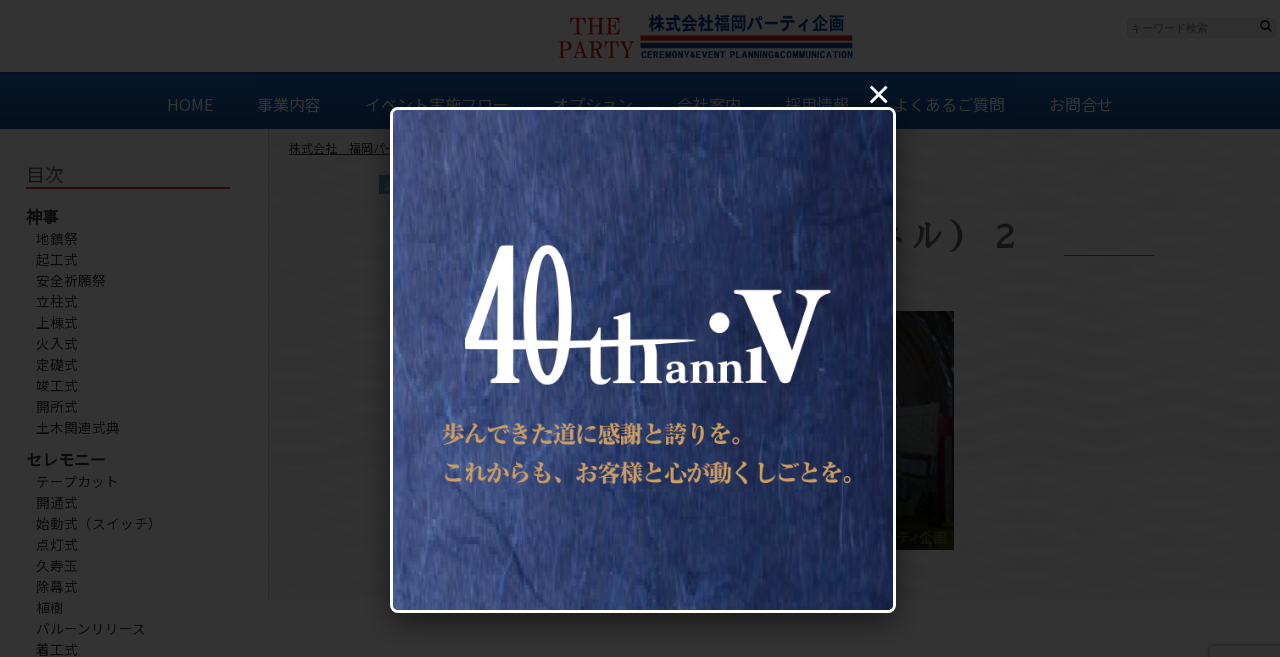

--- FILE ---
content_type: text/html; charset=UTF-8
request_url: https://theparty.jp/%E5%9C%9F%E6%9C%A8%E9%96%A2%E4%BF%82%E5%BC%8F%E5%85%B8%EF%BC%88%E3%83%88%E3%83%B3%E3%83%8D%E3%83%AB%EF%BC%89%EF%BC%92%EF%BC%90/
body_size: 10277
content:

<!DOCTYPE html>
<html>
<head>
  <meta charset="UTF-8">
  <meta name="viewport" content="width=device-width,user-scalable=no,initial-scale=1,maximum-scale=1" />
  <title>土木関係式典（トンネル）２０ &laquo;  株式会社　福岡パーティ企画</title>
	<meta name="description" content="福岡パーティ企画は地鎮祭、安全祈願祭、上棟祭、竣工式の他、除幕式、開通式、式典、祭り、セレモニーなど各種イベント・展示会の企画から現場制作・撤去までの進行・運営を総合的にプロデュース致します。">
	<meta name="keywords" content="神事,イベント,地鎮祭,起工式,竣工式,開通式,式典,セレモニー,器材,福岡パーティ企画">
<link rel="apple-touch-icon" type="image/png" href="https://theparty.jp/wp-content/themes/tutrial/images/apple-touch-icon.png"/>
<link rel="icon" type="image/vnd.microsoft.icon" href="https://theparty.jp/wp-content/themes/tutrial/images/favicon.ico">
<link rel="apple-touch-icon" href="https://theparty.jp/wp-content/themes/tutrial/images/sp_icon.png"/>
<link href="https://fonts.googleapis.com/earlyaccess/sawarabimincho.css" rel="stylesheet" />
<link href="https://fonts.googleapis.com/css2?family=Noto+Sans+JP&display=swap" rel="stylesheet">
<link rel="stylesheet" href="https://theparty.jp/wp-content/themes/tutrial/style.css?ver=1768359989" />
<link href="//netdna.bootstrapcdn.com/font-awesome/4.7.0/css/font-awesome.min.css" rel="stylesheet">
<script src="//ajax.googleapis.com/ajax/libs/jquery/3.0.0/jquery.min.js"></script>
<script src="https://theparty.jp/wp-content/themes/tutrial/cssjs/overlay.js"></script>
<script src="https://theparty.jp/wp-content/themes/tutrial/cssjs/script.js"></script>

<script type="text/javascript">
$(function(){
	$("a.btn_act").click(function(){
		var connectCont = $("a.btn_act").index(this);
		var showCont = connectCont+1;
		$('.motion').css({display:'none'});
		$('#motion_area'+(showCont)).slideDown('normal');

		$('a.btn_act').removeClass('active');
		$(this).addClass('active');
	});
});
</script>
	
<script type="text/javascript">
$(function() {
$(".tab li").click(function(){
if ($(this).attr('class') == 'select') {
$('.menucontent .show').css('display','none');
$('.tab li').removeClass('select');

} 
else {
var tabnum = $('.tab li').index(this);
$('.menucontent .show').fadeIn( 500 ).css('display','none');
$('.menucontent .show').eq(tabnum).css({'display': 'block',});
$('.tab li').removeClass('select');
$(this).addClass('select');
} 
});

$('.menuclose').click(function() {
$('.menucontent .show').css({'display': 'none',});
$('.tab li').removeClass('select');
});

 //ここから追加

$('.tabmenu').hover(function(){
menu_hover = true;
}, function(){
menu_hover = false;
});

$('body').click(function() {
if (menu_hover == false) {
$('.menucontent .show').css('display','none');
$('.tab li').removeClass('select');
}
});
});

	
	
$(function(){
  $(window).scroll(function(){
	var result = $('.Header-Logo').position();
    var obj = $('.Header-Logo');
    scroll = $(window).scrollTop();
    if (scroll > 50) {
      obj.addClass('isSmall').animate({},{
    'duration': 4500,
    'easing': 'linear'
});
    } else{
      obj.removeClass('isSmall');
    }
  })
});

</script>

<meta name='robots' content='max-image-preview:large' />
	<style>img:is([sizes="auto" i], [sizes^="auto," i]) { contain-intrinsic-size: 3000px 1500px }</style>
	<link rel='dns-prefetch' href='//www.googletagmanager.com' />
<link rel="alternate" type="application/rss+xml" title="株式会社　福岡パーティ企画 &raquo; 土木関係式典（トンネル）２０ のコメントのフィード" href="https://theparty.jp/%e5%9c%9f%e6%9c%a8%e9%96%a2%e4%bf%82%e5%bc%8f%e5%85%b8%ef%bc%88%e3%83%88%e3%83%b3%e3%83%8d%e3%83%ab%ef%bc%89%ef%bc%92%ef%bc%90/feed/" />
<script type="text/javascript">
/* <![CDATA[ */
window._wpemojiSettings = {"baseUrl":"https:\/\/s.w.org\/images\/core\/emoji\/16.0.1\/72x72\/","ext":".png","svgUrl":"https:\/\/s.w.org\/images\/core\/emoji\/16.0.1\/svg\/","svgExt":".svg","source":{"concatemoji":"https:\/\/theparty.jp\/wp-includes\/js\/wp-emoji-release.min.js?ver=6.8.3"}};
/*! This file is auto-generated */
!function(s,n){var o,i,e;function c(e){try{var t={supportTests:e,timestamp:(new Date).valueOf()};sessionStorage.setItem(o,JSON.stringify(t))}catch(e){}}function p(e,t,n){e.clearRect(0,0,e.canvas.width,e.canvas.height),e.fillText(t,0,0);var t=new Uint32Array(e.getImageData(0,0,e.canvas.width,e.canvas.height).data),a=(e.clearRect(0,0,e.canvas.width,e.canvas.height),e.fillText(n,0,0),new Uint32Array(e.getImageData(0,0,e.canvas.width,e.canvas.height).data));return t.every(function(e,t){return e===a[t]})}function u(e,t){e.clearRect(0,0,e.canvas.width,e.canvas.height),e.fillText(t,0,0);for(var n=e.getImageData(16,16,1,1),a=0;a<n.data.length;a++)if(0!==n.data[a])return!1;return!0}function f(e,t,n,a){switch(t){case"flag":return n(e,"\ud83c\udff3\ufe0f\u200d\u26a7\ufe0f","\ud83c\udff3\ufe0f\u200b\u26a7\ufe0f")?!1:!n(e,"\ud83c\udde8\ud83c\uddf6","\ud83c\udde8\u200b\ud83c\uddf6")&&!n(e,"\ud83c\udff4\udb40\udc67\udb40\udc62\udb40\udc65\udb40\udc6e\udb40\udc67\udb40\udc7f","\ud83c\udff4\u200b\udb40\udc67\u200b\udb40\udc62\u200b\udb40\udc65\u200b\udb40\udc6e\u200b\udb40\udc67\u200b\udb40\udc7f");case"emoji":return!a(e,"\ud83e\udedf")}return!1}function g(e,t,n,a){var r="undefined"!=typeof WorkerGlobalScope&&self instanceof WorkerGlobalScope?new OffscreenCanvas(300,150):s.createElement("canvas"),o=r.getContext("2d",{willReadFrequently:!0}),i=(o.textBaseline="top",o.font="600 32px Arial",{});return e.forEach(function(e){i[e]=t(o,e,n,a)}),i}function t(e){var t=s.createElement("script");t.src=e,t.defer=!0,s.head.appendChild(t)}"undefined"!=typeof Promise&&(o="wpEmojiSettingsSupports",i=["flag","emoji"],n.supports={everything:!0,everythingExceptFlag:!0},e=new Promise(function(e){s.addEventListener("DOMContentLoaded",e,{once:!0})}),new Promise(function(t){var n=function(){try{var e=JSON.parse(sessionStorage.getItem(o));if("object"==typeof e&&"number"==typeof e.timestamp&&(new Date).valueOf()<e.timestamp+604800&&"object"==typeof e.supportTests)return e.supportTests}catch(e){}return null}();if(!n){if("undefined"!=typeof Worker&&"undefined"!=typeof OffscreenCanvas&&"undefined"!=typeof URL&&URL.createObjectURL&&"undefined"!=typeof Blob)try{var e="postMessage("+g.toString()+"("+[JSON.stringify(i),f.toString(),p.toString(),u.toString()].join(",")+"));",a=new Blob([e],{type:"text/javascript"}),r=new Worker(URL.createObjectURL(a),{name:"wpTestEmojiSupports"});return void(r.onmessage=function(e){c(n=e.data),r.terminate(),t(n)})}catch(e){}c(n=g(i,f,p,u))}t(n)}).then(function(e){for(var t in e)n.supports[t]=e[t],n.supports.everything=n.supports.everything&&n.supports[t],"flag"!==t&&(n.supports.everythingExceptFlag=n.supports.everythingExceptFlag&&n.supports[t]);n.supports.everythingExceptFlag=n.supports.everythingExceptFlag&&!n.supports.flag,n.DOMReady=!1,n.readyCallback=function(){n.DOMReady=!0}}).then(function(){return e}).then(function(){var e;n.supports.everything||(n.readyCallback(),(e=n.source||{}).concatemoji?t(e.concatemoji):e.wpemoji&&e.twemoji&&(t(e.twemoji),t(e.wpemoji)))}))}((window,document),window._wpemojiSettings);
/* ]]> */
</script>
<style id='wp-emoji-styles-inline-css' type='text/css'>

	img.wp-smiley, img.emoji {
		display: inline !important;
		border: none !important;
		box-shadow: none !important;
		height: 1em !important;
		width: 1em !important;
		margin: 0 0.07em !important;
		vertical-align: -0.1em !important;
		background: none !important;
		padding: 0 !important;
	}
</style>
<link rel='stylesheet' id='wp-block-library-css' href='https://theparty.jp/wp-includes/css/dist/block-library/style.min.css?ver=6.8.3' type='text/css' media='all' />
<style id='classic-theme-styles-inline-css' type='text/css'>
/*! This file is auto-generated */
.wp-block-button__link{color:#fff;background-color:#32373c;border-radius:9999px;box-shadow:none;text-decoration:none;padding:calc(.667em + 2px) calc(1.333em + 2px);font-size:1.125em}.wp-block-file__button{background:#32373c;color:#fff;text-decoration:none}
</style>
<style id='global-styles-inline-css' type='text/css'>
:root{--wp--preset--aspect-ratio--square: 1;--wp--preset--aspect-ratio--4-3: 4/3;--wp--preset--aspect-ratio--3-4: 3/4;--wp--preset--aspect-ratio--3-2: 3/2;--wp--preset--aspect-ratio--2-3: 2/3;--wp--preset--aspect-ratio--16-9: 16/9;--wp--preset--aspect-ratio--9-16: 9/16;--wp--preset--color--black: #000000;--wp--preset--color--cyan-bluish-gray: #abb8c3;--wp--preset--color--white: #ffffff;--wp--preset--color--pale-pink: #f78da7;--wp--preset--color--vivid-red: #cf2e2e;--wp--preset--color--luminous-vivid-orange: #ff6900;--wp--preset--color--luminous-vivid-amber: #fcb900;--wp--preset--color--light-green-cyan: #7bdcb5;--wp--preset--color--vivid-green-cyan: #00d084;--wp--preset--color--pale-cyan-blue: #8ed1fc;--wp--preset--color--vivid-cyan-blue: #0693e3;--wp--preset--color--vivid-purple: #9b51e0;--wp--preset--gradient--vivid-cyan-blue-to-vivid-purple: linear-gradient(135deg,rgba(6,147,227,1) 0%,rgb(155,81,224) 100%);--wp--preset--gradient--light-green-cyan-to-vivid-green-cyan: linear-gradient(135deg,rgb(122,220,180) 0%,rgb(0,208,130) 100%);--wp--preset--gradient--luminous-vivid-amber-to-luminous-vivid-orange: linear-gradient(135deg,rgba(252,185,0,1) 0%,rgba(255,105,0,1) 100%);--wp--preset--gradient--luminous-vivid-orange-to-vivid-red: linear-gradient(135deg,rgba(255,105,0,1) 0%,rgb(207,46,46) 100%);--wp--preset--gradient--very-light-gray-to-cyan-bluish-gray: linear-gradient(135deg,rgb(238,238,238) 0%,rgb(169,184,195) 100%);--wp--preset--gradient--cool-to-warm-spectrum: linear-gradient(135deg,rgb(74,234,220) 0%,rgb(151,120,209) 20%,rgb(207,42,186) 40%,rgb(238,44,130) 60%,rgb(251,105,98) 80%,rgb(254,248,76) 100%);--wp--preset--gradient--blush-light-purple: linear-gradient(135deg,rgb(255,206,236) 0%,rgb(152,150,240) 100%);--wp--preset--gradient--blush-bordeaux: linear-gradient(135deg,rgb(254,205,165) 0%,rgb(254,45,45) 50%,rgb(107,0,62) 100%);--wp--preset--gradient--luminous-dusk: linear-gradient(135deg,rgb(255,203,112) 0%,rgb(199,81,192) 50%,rgb(65,88,208) 100%);--wp--preset--gradient--pale-ocean: linear-gradient(135deg,rgb(255,245,203) 0%,rgb(182,227,212) 50%,rgb(51,167,181) 100%);--wp--preset--gradient--electric-grass: linear-gradient(135deg,rgb(202,248,128) 0%,rgb(113,206,126) 100%);--wp--preset--gradient--midnight: linear-gradient(135deg,rgb(2,3,129) 0%,rgb(40,116,252) 100%);--wp--preset--font-size--small: 13px;--wp--preset--font-size--medium: 20px;--wp--preset--font-size--large: 36px;--wp--preset--font-size--x-large: 42px;--wp--preset--spacing--20: 0.44rem;--wp--preset--spacing--30: 0.67rem;--wp--preset--spacing--40: 1rem;--wp--preset--spacing--50: 1.5rem;--wp--preset--spacing--60: 2.25rem;--wp--preset--spacing--70: 3.38rem;--wp--preset--spacing--80: 5.06rem;--wp--preset--shadow--natural: 6px 6px 9px rgba(0, 0, 0, 0.2);--wp--preset--shadow--deep: 12px 12px 50px rgba(0, 0, 0, 0.4);--wp--preset--shadow--sharp: 6px 6px 0px rgba(0, 0, 0, 0.2);--wp--preset--shadow--outlined: 6px 6px 0px -3px rgba(255, 255, 255, 1), 6px 6px rgba(0, 0, 0, 1);--wp--preset--shadow--crisp: 6px 6px 0px rgba(0, 0, 0, 1);}:where(.is-layout-flex){gap: 0.5em;}:where(.is-layout-grid){gap: 0.5em;}body .is-layout-flex{display: flex;}.is-layout-flex{flex-wrap: wrap;align-items: center;}.is-layout-flex > :is(*, div){margin: 0;}body .is-layout-grid{display: grid;}.is-layout-grid > :is(*, div){margin: 0;}:where(.wp-block-columns.is-layout-flex){gap: 2em;}:where(.wp-block-columns.is-layout-grid){gap: 2em;}:where(.wp-block-post-template.is-layout-flex){gap: 1.25em;}:where(.wp-block-post-template.is-layout-grid){gap: 1.25em;}.has-black-color{color: var(--wp--preset--color--black) !important;}.has-cyan-bluish-gray-color{color: var(--wp--preset--color--cyan-bluish-gray) !important;}.has-white-color{color: var(--wp--preset--color--white) !important;}.has-pale-pink-color{color: var(--wp--preset--color--pale-pink) !important;}.has-vivid-red-color{color: var(--wp--preset--color--vivid-red) !important;}.has-luminous-vivid-orange-color{color: var(--wp--preset--color--luminous-vivid-orange) !important;}.has-luminous-vivid-amber-color{color: var(--wp--preset--color--luminous-vivid-amber) !important;}.has-light-green-cyan-color{color: var(--wp--preset--color--light-green-cyan) !important;}.has-vivid-green-cyan-color{color: var(--wp--preset--color--vivid-green-cyan) !important;}.has-pale-cyan-blue-color{color: var(--wp--preset--color--pale-cyan-blue) !important;}.has-vivid-cyan-blue-color{color: var(--wp--preset--color--vivid-cyan-blue) !important;}.has-vivid-purple-color{color: var(--wp--preset--color--vivid-purple) !important;}.has-black-background-color{background-color: var(--wp--preset--color--black) !important;}.has-cyan-bluish-gray-background-color{background-color: var(--wp--preset--color--cyan-bluish-gray) !important;}.has-white-background-color{background-color: var(--wp--preset--color--white) !important;}.has-pale-pink-background-color{background-color: var(--wp--preset--color--pale-pink) !important;}.has-vivid-red-background-color{background-color: var(--wp--preset--color--vivid-red) !important;}.has-luminous-vivid-orange-background-color{background-color: var(--wp--preset--color--luminous-vivid-orange) !important;}.has-luminous-vivid-amber-background-color{background-color: var(--wp--preset--color--luminous-vivid-amber) !important;}.has-light-green-cyan-background-color{background-color: var(--wp--preset--color--light-green-cyan) !important;}.has-vivid-green-cyan-background-color{background-color: var(--wp--preset--color--vivid-green-cyan) !important;}.has-pale-cyan-blue-background-color{background-color: var(--wp--preset--color--pale-cyan-blue) !important;}.has-vivid-cyan-blue-background-color{background-color: var(--wp--preset--color--vivid-cyan-blue) !important;}.has-vivid-purple-background-color{background-color: var(--wp--preset--color--vivid-purple) !important;}.has-black-border-color{border-color: var(--wp--preset--color--black) !important;}.has-cyan-bluish-gray-border-color{border-color: var(--wp--preset--color--cyan-bluish-gray) !important;}.has-white-border-color{border-color: var(--wp--preset--color--white) !important;}.has-pale-pink-border-color{border-color: var(--wp--preset--color--pale-pink) !important;}.has-vivid-red-border-color{border-color: var(--wp--preset--color--vivid-red) !important;}.has-luminous-vivid-orange-border-color{border-color: var(--wp--preset--color--luminous-vivid-orange) !important;}.has-luminous-vivid-amber-border-color{border-color: var(--wp--preset--color--luminous-vivid-amber) !important;}.has-light-green-cyan-border-color{border-color: var(--wp--preset--color--light-green-cyan) !important;}.has-vivid-green-cyan-border-color{border-color: var(--wp--preset--color--vivid-green-cyan) !important;}.has-pale-cyan-blue-border-color{border-color: var(--wp--preset--color--pale-cyan-blue) !important;}.has-vivid-cyan-blue-border-color{border-color: var(--wp--preset--color--vivid-cyan-blue) !important;}.has-vivid-purple-border-color{border-color: var(--wp--preset--color--vivid-purple) !important;}.has-vivid-cyan-blue-to-vivid-purple-gradient-background{background: var(--wp--preset--gradient--vivid-cyan-blue-to-vivid-purple) !important;}.has-light-green-cyan-to-vivid-green-cyan-gradient-background{background: var(--wp--preset--gradient--light-green-cyan-to-vivid-green-cyan) !important;}.has-luminous-vivid-amber-to-luminous-vivid-orange-gradient-background{background: var(--wp--preset--gradient--luminous-vivid-amber-to-luminous-vivid-orange) !important;}.has-luminous-vivid-orange-to-vivid-red-gradient-background{background: var(--wp--preset--gradient--luminous-vivid-orange-to-vivid-red) !important;}.has-very-light-gray-to-cyan-bluish-gray-gradient-background{background: var(--wp--preset--gradient--very-light-gray-to-cyan-bluish-gray) !important;}.has-cool-to-warm-spectrum-gradient-background{background: var(--wp--preset--gradient--cool-to-warm-spectrum) !important;}.has-blush-light-purple-gradient-background{background: var(--wp--preset--gradient--blush-light-purple) !important;}.has-blush-bordeaux-gradient-background{background: var(--wp--preset--gradient--blush-bordeaux) !important;}.has-luminous-dusk-gradient-background{background: var(--wp--preset--gradient--luminous-dusk) !important;}.has-pale-ocean-gradient-background{background: var(--wp--preset--gradient--pale-ocean) !important;}.has-electric-grass-gradient-background{background: var(--wp--preset--gradient--electric-grass) !important;}.has-midnight-gradient-background{background: var(--wp--preset--gradient--midnight) !important;}.has-small-font-size{font-size: var(--wp--preset--font-size--small) !important;}.has-medium-font-size{font-size: var(--wp--preset--font-size--medium) !important;}.has-large-font-size{font-size: var(--wp--preset--font-size--large) !important;}.has-x-large-font-size{font-size: var(--wp--preset--font-size--x-large) !important;}
:where(.wp-block-post-template.is-layout-flex){gap: 1.25em;}:where(.wp-block-post-template.is-layout-grid){gap: 1.25em;}
:where(.wp-block-columns.is-layout-flex){gap: 2em;}:where(.wp-block-columns.is-layout-grid){gap: 2em;}
:root :where(.wp-block-pullquote){font-size: 1.5em;line-height: 1.6;}
</style>
<link rel='stylesheet' id='contact-form-7-css' href='https://theparty.jp/wp-content/plugins/contact-form-7/includes/css/styles.css?ver=6.1.4' type='text/css' media='all' />
<link rel='stylesheet' id='leaflet-css-css' href='https://theparty.jp/wp-content/plugins/meow-lightbox/app/style.min.css?ver=1766069195' type='text/css' media='all' />
<script type="text/javascript" src="https://theparty.jp/wp-includes/js/dist/hooks.min.js?ver=4d63a3d491d11ffd8ac6" id="wp-hooks-js"></script>
<script type="text/javascript" src="https://theparty.jp/wp-includes/js/dist/i18n.min.js?ver=5e580eb46a90c2b997e6" id="wp-i18n-js"></script>
<script type="text/javascript" id="wp-i18n-js-after">
/* <![CDATA[ */
wp.i18n.setLocaleData( { 'text direction\u0004ltr': [ 'ltr' ] } );
/* ]]> */
</script>
<script type="text/javascript" id="mwl-build-js-js-extra">
/* <![CDATA[ */
var mwl_settings = {"api_url":"https:\/\/theparty.jp\/wp-json\/meow-lightbox\/v1\/","rest_nonce":"e612108dd2","plugin_url":"https:\/\/theparty.jp\/wp-content\/plugins\/meow-lightbox\/app\/","version":"1766069195","settings":{"rtf_slider_fix":false,"engine":"default","backdrop_opacity":85,"theme":"dark","flat_orientation":"below","orientation":"auto","selector":".entry-content, .gallery, .mgl-gallery, .wp-block-gallery,  .wp-block-image","selector_ahead":false,"deep_linking":false,"deep_linking_slug":"mwl","rendering_delay":300,"include_orphans":false,"js_logs":false,"social_sharing":false,"social_sharing_facebook":true,"social_sharing_twitter":true,"social_sharing_pinterest":true,"separate_galleries":false,"disable_arrows_on_mobile":false,"animation_toggle":"none","animation_speed":"normal","low_res_placeholder":false,"wordpress_big_image":false,"right_click_protection":true,"magnification":true,"full_screen":true,"anti_selector":".blog, .archive, .emoji, .attachment-post-image, .no-lightbox","preloading":false,"download_link":false,"caption_source":"caption","caption_ellipsis":true,"exif":{"title":"","caption":"","camera":"","lens":"","date":false,"date_timezone":false,"shutter_speed":"","aperture":"","focal_length":"","iso":"","keywords":false,"metadata_toggle":false},"slideshow":{"enabled":false,"timer":3000},"map":{"enabled":false}}};
/* ]]> */
</script>
<script type="text/javascript" src="https://theparty.jp/wp-content/plugins/meow-lightbox/app/lightbox.js?ver=1766069195" id="mwl-build-js-js"></script>

<!-- Site Kit によって追加された Google タグ（gtag.js）スニペット -->
<!-- Google アナリティクス スニペット (Site Kit が追加) -->
<script type="text/javascript" src="https://www.googletagmanager.com/gtag/js?id=G-W1VE4PFFDJ" id="google_gtagjs-js" async></script>
<script type="text/javascript" id="google_gtagjs-js-after">
/* <![CDATA[ */
window.dataLayer = window.dataLayer || [];function gtag(){dataLayer.push(arguments);}
gtag("set","linker",{"domains":["theparty.jp"]});
gtag("js", new Date());
gtag("set", "developer_id.dZTNiMT", true);
gtag("config", "G-W1VE4PFFDJ");
/* ]]> */
</script>
<link rel="https://api.w.org/" href="https://theparty.jp/wp-json/" /><link rel="alternate" title="JSON" type="application/json" href="https://theparty.jp/wp-json/wp/v2/posts/1332" /><link rel="EditURI" type="application/rsd+xml" title="RSD" href="https://theparty.jp/xmlrpc.php?rsd" />
<meta name="generator" content="WordPress 6.8.3" />
<link rel="canonical" href="https://theparty.jp/%e5%9c%9f%e6%9c%a8%e9%96%a2%e4%bf%82%e5%bc%8f%e5%85%b8%ef%bc%88%e3%83%88%e3%83%b3%e3%83%8d%e3%83%ab%ef%bc%89%ef%bc%92%ef%bc%90/" />
<link rel='shortlink' href='https://theparty.jp/?p=1332' />
<link rel="alternate" title="oEmbed (JSON)" type="application/json+oembed" href="https://theparty.jp/wp-json/oembed/1.0/embed?url=https%3A%2F%2Ftheparty.jp%2F%25e5%259c%259f%25e6%259c%25a8%25e9%2596%25a2%25e4%25bf%2582%25e5%25bc%258f%25e5%2585%25b8%25ef%25bc%2588%25e3%2583%2588%25e3%2583%25b3%25e3%2583%258d%25e3%2583%25ab%25ef%25bc%2589%25ef%25bc%2592%25ef%25bc%2590%2F" />
<link rel="alternate" title="oEmbed (XML)" type="text/xml+oembed" href="https://theparty.jp/wp-json/oembed/1.0/embed?url=https%3A%2F%2Ftheparty.jp%2F%25e5%259c%259f%25e6%259c%25a8%25e9%2596%25a2%25e4%25bf%2582%25e5%25bc%258f%25e5%2585%25b8%25ef%25bc%2588%25e3%2583%2588%25e3%2583%25b3%25e3%2583%258d%25e3%2583%25ab%25ef%25bc%2589%25ef%25bc%2592%25ef%25bc%2590%2F&#038;format=xml" />
<meta name="generator" content="Site Kit by Google 1.170.0" /><style type="text/css">.recentcomments a{display:inline !important;padding:0 !important;margin:0 !important;}</style><link rel="icon" href="https://theparty.jp/wp-content/uploads/2023/06/logo_mini_footer.png" sizes="32x32" />
<link rel="icon" href="https://theparty.jp/wp-content/uploads/2023/06/logo_mini_footer.png" sizes="192x192" />
<link rel="apple-touch-icon" href="https://theparty.jp/wp-content/uploads/2023/06/logo_mini_footer.png" />
<meta name="msapplication-TileImage" content="https://theparty.jp/wp-content/uploads/2023/06/logo_mini_footer.png" />
 <!--  ←これはプラグインを有効化した際に必要なスクリプトを組み込むためのコードです。 -->
</head>
<body id="%e5%9c%9f%e6%9c%a8%e9%96%a2%e4%bf%82%e5%bc%8f%e5%85%b8%ef%bc%88%e3%83%88%e3%83%b3%e3%83%8d%e3%83%ab%ef%bc%89%ef%bc%92%ef%bc%90" class="wp-singular post-template-default single single-post postid-1332 single-format-standard wp-theme-tutrial metaslider-plugin">
<div id="container">
<div id="header">
	<div id="head_top"><a href="https://theparty.jp" class="Header-Logo"><img src="https://theparty.jp/wp-content/themes/tutrial/images/logo_none.png" alt="福岡パーティ企画" /></a></div>
	<nav>
<div class="tabmenu">
		<ul class="tab">
			<li><a href="https://theparty.jp">HOME</a></li>
			<li>事業内容</li>
			<li><a href="https://theparty.jp/works/">イベント実施フロー</a></li>
			<li><a href="https://theparty.jp/option/">オプション</a></li>
			<li>会社案内</li>
			<li><a href="https://theparty.jp/recruit/">採用情報</a></li>
			<li><a href="https://theparty.jp/faq/">よくあるご質問</a></li>
			<li><a href="https://theparty.jp/inquiry/">お問合せ</a></li>		
		</ul>
		<div class="menucontent">
			<div class="show notshow"></div>
			<div class="show hide"><ul class="menuflow">
				<li><a href="https://theparty.jp/shinji/">神事</a></li>
				<li><a href="https://theparty.jp/ceremony/">セレモニー</a></li>
				<li><a href="https://theparty.jp/party/">ケータリング</a></li>
				<li><a href="https://theparty.jp/event/">イベント</a></li>
				<li><a href="https://theparty.jp/panel/">看板製作</a></li>
				</ul>
			<p class="menuclose">CLOSE</p>
			</div>
			<div class="show notshow"></div>
			<div class="show notshow"></div>
			<div class="show hide"><ul class="menuflow">
				<li><a href="https://theparty.jp/company/#inquiry">ごあいさつ</a></li>
				<li><a href="https://theparty.jp/company/#mission" class="anc">経営理念</a></li>
				<li><a href="https://theparty.jp/company/#about">会社概要</a></li>
				<li><a href="https://theparty.jp/company/#history">沿革</a></li>
				<!--<li><a href="https://theparty.jp/company/#recruit">採用情報</a></li>-->
				<li><a href="https://theparty.jp/company/#access">アクセスマップ</a></li>
				</ul>
			<p class="menuclose">CLOSE</p></div>
			<div class="show notshow"></div>
			<div class="show notshow"></div>
			<div class="show notshow"></div>
		</div>
	</div>
	</nav>
</div>
<div id="head_search"><form method="get" class="searchform2" action="https://theparty.jp/">
  <input type="text" placeholder="キーワード検索" name="s" class="searchfield2" value="" />
  <input type="submit" value="" alt="検索" title="検索" class="searchsubmit2">
</form>
</div>
    <div id="overlay">
<div id="close"><img src="https://theparty.jp/wp-content/themes/tutrial/images/btn_close.png" width="60" alt="menu" /></div>
    <ul><li id="menu-item-881" class="menu-item menu-item-type-post_type menu-item-object-page menu-item-881"><a href="https://theparty.jp/shinji/">神事</a></li>
<li id="menu-item-879" class="menu-item menu-item-type-post_type menu-item-object-page menu-item-879"><a href="https://theparty.jp/ceremony/">セレモニー</a></li>
<li id="menu-item-878" class="menu-item menu-item-type-post_type menu-item-object-page menu-item-878"><a href="https://theparty.jp/party/">ケータリング</a></li>
<li id="menu-item-877" class="menu-item menu-item-type-post_type menu-item-object-page menu-item-877"><a href="https://theparty.jp/event/">イベント</a></li>
<li id="menu-item-880" class="menu-item menu-item-type-post_type menu-item-object-page menu-item-880"><a href="https://theparty.jp/panel/">看板製作</a></li>
<li id="menu-item-653" class="menu-item menu-item-type-post_type menu-item-object-page menu-item-653"><a href="https://theparty.jp/works/">イベント実施フロー</a></li>
<li id="menu-item-121" class="menu-item menu-item-type-post_type menu-item-object-page menu-item-121"><a href="https://theparty.jp/faq/">よくあるご質問</a></li>
<li id="menu-item-120" class="menu-item menu-item-type-post_type menu-item-object-page menu-item-120"><a href="https://theparty.jp/inquiry/">お問合せ</a></li>
<li id="menu-item-123" class="menu-item menu-item-type-post_type menu-item-object-page menu-item-123"><a href="https://theparty.jp/company/">会社案内</a></li>
<li id="menu-item-882" class="menu-item menu-item-type-post_type menu-item-object-page menu-item-882"><a href="https://theparty.jp/fpk_marquee/">FPK×MARQUEE</a></li>
<li id="menu-item-2454" class="menu-item menu-item-type-post_type menu-item-object-page menu-item-2454"><a href="https://theparty.jp/fpk_sones/">FPK×SONES</a></li>
<li id="menu-item-884" class="menu-item menu-item-type-custom menu-item-object-custom menu-item-884"><a target="_blank" href="https://theparty.jp/wp-content/themes/tutrial/pdf/againstcorona2020.pdf">新型コロナウイルス感染対策</a></li>
</ul>		<h3>目次</h3>
<ul class="index">
		<li class="cat-item cat-item-3"><a href="https://theparty.jp/category/news_shinji/">神事</a> (209)
<ul class='children'>
	<li class="cat-item cat-item-5"><a href="https://theparty.jp/category/news_shinji/news_jichin/">地鎮祭</a> (9)
</li>
	<li class="cat-item cat-item-12"><a href="https://theparty.jp/category/news_shinji/news_kikou/">起工式</a> (10)
</li>
	<li class="cat-item cat-item-13"><a href="https://theparty.jp/category/news_shinji/news_anzenkigan/">安全祈願祭</a> (14)
</li>
	<li class="cat-item cat-item-6"><a href="https://theparty.jp/category/news_shinji/news_rittyu/">立柱式</a> (16)
</li>
	<li class="cat-item cat-item-11"><a href="https://theparty.jp/category/news_shinji/news_joutou/">上棟式</a> (32)
</li>
	<li class="cat-item cat-item-4"><a href="https://theparty.jp/category/news_shinji/news_hiire/">火入式</a> (4)
</li>
	<li class="cat-item cat-item-7"><a href="https://theparty.jp/category/news_shinji/news_teiso/">定礎式</a> (15)
</li>
	<li class="cat-item cat-item-10"><a href="https://theparty.jp/category/news_shinji/news_shunkou/">竣工式</a> (16)
</li>
	<li class="cat-item cat-item-9"><a href="https://theparty.jp/category/news_shinji/news_kaisho/">開所式</a> (6)
</li>
	<li class="cat-item cat-item-8"><a href="https://theparty.jp/category/news_shinji/news_doboku/">土木関連式典</a> (87)
</li>
</ul>
</li>
	<li class="cat-item cat-item-14"><a href="https://theparty.jp/category/news_ceremony/">セレモニー</a> (78)
<ul class='children'>
	<li class="cat-item cat-item-15"><a href="https://theparty.jp/category/news_ceremony/news_tapecut/">テープカット</a> (20)
</li>
	<li class="cat-item cat-item-41"><a href="https://theparty.jp/category/news_ceremony/news_kaitsu/">開通式</a> (9)
</li>
	<li class="cat-item cat-item-16"><a href="https://theparty.jp/category/news_ceremony/news_switch/">始動式（スイッチ）</a> (6)
</li>
	<li class="cat-item cat-item-42"><a href="https://theparty.jp/category/news_ceremony/news_light/">点灯式</a> (4)
</li>
	<li class="cat-item cat-item-18"><a href="https://theparty.jp/category/news_ceremony/news_kusudama/">久寿玉</a> (10)
</li>
	<li class="cat-item cat-item-17"><a href="https://theparty.jp/category/news_ceremony/news_jomaku/">除幕式</a> (11)
</li>
	<li class="cat-item cat-item-19"><a href="https://theparty.jp/category/news_ceremony/news_shokuju/">植樹</a> (6)
</li>
	<li class="cat-item cat-item-20"><a href="https://theparty.jp/category/news_ceremony/news_balloon/">バルーンリリース</a> (7)
</li>
	<li class="cat-item cat-item-44"><a href="https://theparty.jp/category/news_ceremony/news_chakkou/">着工式</a> (1)
</li>
	<li class="cat-item cat-item-45"><a href="https://theparty.jp/category/news_ceremony/news_ireisai/">慰霊祭</a> (4)
</li>
</ul>
</li>
	<li class="cat-item cat-item-21"><a href="https://theparty.jp/category/news_party/">ケータリング</a> (82)
<ul class='children'>
	<li class="cat-item cat-item-26"><a href="https://theparty.jp/category/news_party/news_rissyoku/">立食パーティ</a> (16)
</li>
	<li class="cat-item cat-item-25"><a href="https://theparty.jp/category/news_party/news_bento/">仕出し折詰弁当</a> (29)
</li>
	<li class="cat-item cat-item-46"><a href="https://theparty.jp/category/news_party/news_appetizer/">オードブル</a> (37)
</li>
	<li class="cat-item cat-item-23">グランピングデリバリー (0)
</li>
	<li class="cat-item cat-item-24">花見 (0)
</li>
	<li class="cat-item cat-item-47">バーベキュー (0)
</li>
</ul>
</li>
	<li class="cat-item cat-item-27"><a href="https://theparty.jp/category/news_event/">イベント</a> (60)
<ul class='children'>
	<li class="cat-item cat-item-53"><a href="https://theparty.jp/category/news_event/news_tenji/">展示会</a> (1)
</li>
	<li class="cat-item cat-item-48"><a href="https://theparty.jp/category/news_event/news_tentwedding/">テントウェディング</a> (11)
</li>
	<li class="cat-item cat-item-28"><a href="https://theparty.jp/category/news_event/news_kigyou/">企業行事</a> (7)
</li>
	<li class="cat-item cat-item-29"><a href="https://theparty.jp/category/news_event/news_school/">学校行事</a> (13)
</li>
	<li class="cat-item cat-item-30"><a href="https://theparty.jp/category/news_event/news_matsuri/">地域イベント</a> (9)
</li>
	<li class="cat-item cat-item-49"><a href="https://theparty.jp/category/news_event/news_stage/">屋外ステージ</a> (10)
</li>
	<li class="cat-item cat-item-50">音楽フェス (0)
</li>
	<li class="cat-item cat-item-52"><a href="https://theparty.jp/category/news_event/news_foodfes/">フードフェス</a> (5)
</li>
	<li class="cat-item cat-item-51"><a href="https://theparty.jp/category/news_event/news_sportsfes/">スポーツフェス</a> (4)
</li>
</ul>
</li>
	<li class="cat-item cat-item-33"><a href="https://theparty.jp/category/news_panel/">看板製作</a> (26)
<ul class='children'>
	<li class="cat-item cat-item-34"><a href="https://theparty.jp/category/news_panel/news_eventpanel/">イベント・式典会場看板</a> (25)
</li>
	<li class="cat-item cat-item-36">学校関係看板 (0)
</li>
	<li class="cat-item cat-item-35"><a href="https://theparty.jp/category/news_panel/news_oudan/">横断幕・懸垂幕</a> (1)
</li>
	<li class="cat-item cat-item-55">工事看板（建設計画のお知らせ） (0)
</li>
	<li class="cat-item cat-item-54">開業予定看板 (0)
</li>
	<li class="cat-item cat-item-37">ステッカー (0)
</li>
	<li class="cat-item cat-item-38">カッティングシート (0)
</li>
</ul>
</li>
	</ul>
    </div>
	<div id="btn"><img src="https://theparty.jp/wp-content/themes/tutrial/images/btn_menu.png" width="60" alt="menu" /></div><div id="content" class="clearfix">
<section class="space_top2"></section>
<div id="sidebar">
	<h3>目次</h3>
<ul>
		<li class="cat-item cat-item-3"><a href="https://theparty.jp/category/news_shinji/">神事</a>
<ul class='children'>
	<li class="cat-item cat-item-5"><a href="https://theparty.jp/category/news_shinji/news_jichin/">地鎮祭</a>
</li>
	<li class="cat-item cat-item-12"><a href="https://theparty.jp/category/news_shinji/news_kikou/">起工式</a>
</li>
	<li class="cat-item cat-item-13"><a href="https://theparty.jp/category/news_shinji/news_anzenkigan/">安全祈願祭</a>
</li>
	<li class="cat-item cat-item-6"><a href="https://theparty.jp/category/news_shinji/news_rittyu/">立柱式</a>
</li>
	<li class="cat-item cat-item-11"><a href="https://theparty.jp/category/news_shinji/news_joutou/">上棟式</a>
</li>
	<li class="cat-item cat-item-4"><a href="https://theparty.jp/category/news_shinji/news_hiire/">火入式</a>
</li>
	<li class="cat-item cat-item-7"><a href="https://theparty.jp/category/news_shinji/news_teiso/">定礎式</a>
</li>
	<li class="cat-item cat-item-10"><a href="https://theparty.jp/category/news_shinji/news_shunkou/">竣工式</a>
</li>
	<li class="cat-item cat-item-9"><a href="https://theparty.jp/category/news_shinji/news_kaisho/">開所式</a>
</li>
	<li class="cat-item cat-item-8"><a href="https://theparty.jp/category/news_shinji/news_doboku/">土木関連式典</a>
</li>
</ul>
</li>
	<li class="cat-item cat-item-14"><a href="https://theparty.jp/category/news_ceremony/">セレモニー</a>
<ul class='children'>
	<li class="cat-item cat-item-15"><a href="https://theparty.jp/category/news_ceremony/news_tapecut/">テープカット</a>
</li>
	<li class="cat-item cat-item-41"><a href="https://theparty.jp/category/news_ceremony/news_kaitsu/">開通式</a>
</li>
	<li class="cat-item cat-item-16"><a href="https://theparty.jp/category/news_ceremony/news_switch/">始動式（スイッチ）</a>
</li>
	<li class="cat-item cat-item-42"><a href="https://theparty.jp/category/news_ceremony/news_light/">点灯式</a>
</li>
	<li class="cat-item cat-item-18"><a href="https://theparty.jp/category/news_ceremony/news_kusudama/">久寿玉</a>
</li>
	<li class="cat-item cat-item-17"><a href="https://theparty.jp/category/news_ceremony/news_jomaku/">除幕式</a>
</li>
	<li class="cat-item cat-item-19"><a href="https://theparty.jp/category/news_ceremony/news_shokuju/">植樹</a>
</li>
	<li class="cat-item cat-item-20"><a href="https://theparty.jp/category/news_ceremony/news_balloon/">バルーンリリース</a>
</li>
	<li class="cat-item cat-item-44"><a href="https://theparty.jp/category/news_ceremony/news_chakkou/">着工式</a>
</li>
	<li class="cat-item cat-item-45"><a href="https://theparty.jp/category/news_ceremony/news_ireisai/">慰霊祭</a>
</li>
</ul>
</li>
	<li class="cat-item cat-item-21"><a href="https://theparty.jp/category/news_party/">ケータリング</a>
<ul class='children'>
	<li class="cat-item cat-item-26"><a href="https://theparty.jp/category/news_party/news_rissyoku/">立食パーティ</a>
</li>
	<li class="cat-item cat-item-25"><a href="https://theparty.jp/category/news_party/news_bento/">仕出し折詰弁当</a>
</li>
	<li class="cat-item cat-item-46"><a href="https://theparty.jp/category/news_party/news_appetizer/">オードブル</a>
</li>
	<li class="cat-item cat-item-23">グランピングデリバリー
</li>
	<li class="cat-item cat-item-24">花見
</li>
	<li class="cat-item cat-item-47">バーベキュー
</li>
</ul>
</li>
	<li class="cat-item cat-item-27"><a href="https://theparty.jp/category/news_event/">イベント</a>
<ul class='children'>
	<li class="cat-item cat-item-53"><a href="https://theparty.jp/category/news_event/news_tenji/">展示会</a>
</li>
	<li class="cat-item cat-item-48"><a href="https://theparty.jp/category/news_event/news_tentwedding/">テントウェディング</a>
</li>
	<li class="cat-item cat-item-28"><a href="https://theparty.jp/category/news_event/news_kigyou/">企業行事</a>
</li>
	<li class="cat-item cat-item-29"><a href="https://theparty.jp/category/news_event/news_school/">学校行事</a>
</li>
	<li class="cat-item cat-item-30"><a href="https://theparty.jp/category/news_event/news_matsuri/">地域イベント</a>
</li>
	<li class="cat-item cat-item-49"><a href="https://theparty.jp/category/news_event/news_stage/">屋外ステージ</a>
</li>
	<li class="cat-item cat-item-50">音楽フェス
</li>
	<li class="cat-item cat-item-52"><a href="https://theparty.jp/category/news_event/news_foodfes/">フードフェス</a>
</li>
	<li class="cat-item cat-item-51"><a href="https://theparty.jp/category/news_event/news_sportsfes/">スポーツフェス</a>
</li>
</ul>
</li>
	<li class="cat-item cat-item-33"><a href="https://theparty.jp/category/news_panel/">看板製作</a>
<ul class='children'>
	<li class="cat-item cat-item-34"><a href="https://theparty.jp/category/news_panel/news_eventpanel/">イベント・式典会場看板</a>
</li>
	<li class="cat-item cat-item-36">学校関係看板
</li>
	<li class="cat-item cat-item-35"><a href="https://theparty.jp/category/news_panel/news_oudan/">横断幕・懸垂幕</a>
</li>
	<li class="cat-item cat-item-55">工事看板（建設計画のお知らせ）
</li>
	<li class="cat-item cat-item-54">開業予定看板
</li>
	<li class="cat-item cat-item-37">ステッカー
</li>
	<li class="cat-item cat-item-38">カッティングシート
</li>
</ul>
</li>
	</ul>
</div><!--#sidebar --><div id="main2">
<div class="breadcrumbs" typeof="BreadcrumbList">
    <span property="itemListElement" typeof="ListItem"><a property="item" typeof="WebPage" title="Go to 株式会社　福岡パーティ企画." href="https://theparty.jp" class="home" ><span property="name">株式会社　福岡パーティ企画</span></a><meta property="position" content="1"></span> &gt; <span property="itemListElement" typeof="ListItem"><a property="item" typeof="WebPage" title="Go to the 神事 category archives." href="https://theparty.jp/category/news_shinji/" class="taxonomy category" ><span property="name">神事</span></a><meta property="position" content="2"></span> &gt; <span property="itemListElement" typeof="ListItem"><a property="item" typeof="WebPage" title="Go to the 土木関連式典 category archives." href="https://theparty.jp/category/news_shinji/news_doboku/" class="taxonomy category" ><span property="name">土木関連式典</span></a><meta property="position" content="3"></span> &gt; <span property="itemListElement" typeof="ListItem"><span property="name" class="post post-post current-item">土木関係式典（トンネル）２０</span><meta property="url" content="https://theparty.jp/%e5%9c%9f%e6%9c%a8%e9%96%a2%e4%bf%82%e5%bc%8f%e5%85%b8%ef%bc%88%e3%83%88%e3%83%b3%e3%83%8d%e3%83%ab%ef%bc%89%ef%bc%92%ef%bc%90/"><meta property="position" content="4"></span></div>
<div id="content2" class="clearfix">
	<p><span class="title_date">公開日</span> 2021年6月1日</p>
		<p> </p>
			<p> </p>
	<article>
		<h2 class="catch">土木関係式典（トンネル）２０</h2>
<p class="flow_item_thumb" style="background-image:url(https://theparty.jp/wp-content/uploads/2021/06/1cec05280a4714462ab71b97fb5ed0d0-300x225.jpg);background-position:center;background-size:cover;margin:0 auto;">
<img src="https://theparty.jp/wp-content/themes/tutrial/images/pict_blank.png" alt="日見トンネル貫通式 (123)" />
	</p>

		</article>
</div><!--#content2 -->
</div><!--#main2 -->
</div><!--#content -->
<div id="anniversary-popup" style="display:none;">
    <div class="popup-overlay"></div>
    <div class="popup-content">
        <a href="https://theparty.jp/wp-content/uploads/2025/12/40th_A3.pdf" target="_blank"> <img src="https://theparty.jp/wp-content/themes/tutrial/images/40thanniv.png" alt="40周年記念" /> </a>
        <button id="close-popup" aria-label="閉じる">&times;</button>
    </div>
</div>
<footer id="footer">
    <section>
<ul>
		<li id="menu-item-869" class="menu-item menu-item-type-custom menu-item-object-custom menu-item-has-children menu-item-869"><a>事業内容</a>
<ul class="sub-menu">
	<li id="menu-item-690" class="menu-item menu-item-type-post_type menu-item-object-page menu-item-690"><a href="https://theparty.jp/shinji/">神事</a></li>
	<li id="menu-item-689" class="menu-item menu-item-type-post_type menu-item-object-page menu-item-689"><a href="https://theparty.jp/ceremony/">セレモニー</a></li>
	<li id="menu-item-688" class="menu-item menu-item-type-post_type menu-item-object-page menu-item-688"><a href="https://theparty.jp/party/">ケータリング</a></li>
	<li id="menu-item-687" class="menu-item menu-item-type-post_type menu-item-object-page menu-item-687"><a href="https://theparty.jp/event/">イベント</a></li>
	<li id="menu-item-686" class="menu-item menu-item-type-post_type menu-item-object-page menu-item-686"><a href="https://theparty.jp/panel/">看板製作</a></li>
</ul>
</li>
<li id="menu-item-694" class="menu-item menu-item-type-post_type menu-item-object-page menu-item-694"><a href="https://theparty.jp/works/">イベント実施フロー</a></li>
<li id="menu-item-691" class="menu-item menu-item-type-post_type menu-item-object-page menu-item-691"><a href="https://theparty.jp/company/">会社案内</a></li>
<li id="menu-item-693" class="menu-item menu-item-type-post_type menu-item-object-page menu-item-693"><a href="https://theparty.jp/faq/">よくあるご質問</a></li>
<li id="menu-item-692" class="menu-item menu-item-type-post_type menu-item-object-page menu-item-692"><a href="https://theparty.jp/inquiry/">お問合せ</a></li>
<li id="menu-item-870" class="menu-item menu-item-type-post_type menu-item-object-page menu-item-870"><a href="https://theparty.jp/fpk_marquee/">FPK×MARQUEE</a></li>
<li id="menu-item-2356" class="menu-item menu-item-type-post_type menu-item-object-page menu-item-2356"><a href="https://theparty.jp/fpk_sones/">FPK×SONES</a></li>
<li id="menu-item-871" class="menu-item menu-item-type-custom menu-item-object-custom menu-item-871"><a target="_blank" href="https://theparty.jp/wp-content/themes/tutrial/pdf/againstcorona2020.pdf">新型コロナウイルス感染対策</a></li>
<li id="menu-item-2450" class="menu-item menu-item-type-post_type menu-item-object-page menu-item-2450"><a href="https://theparty.jp/temiyage/">てみやげ</a></li>
</ul>    
    </section>
	<section style="text-align:center;">
	<h1><a href="https://theparty.jp"><img src="https://theparty.jp/wp-content/themes/tutrial/images/logo_mini_footer.png" alt="福岡パーティ企画" /></a></h1>
		<p>
			<a href="https://www.facebook.com/%E6%A0%AA%E5%BC%8F%E4%BC%9A%E7%A4%BE%E7%A6%8F%E5%B2%A1%E3%83%91%E3%83%BC%E3%83%86%E3%82%A3%E4%BC%81%E7%94%BB-112647378883373/" target="_blank"><img src="https://theparty.jp/wp-content/themes/tutrial/images/icon-fb.png" alt="Facebook" /></a>
		</p>
	<h3>株式会社　福岡パーティ企画</h3>
		<p>〒812-0861 福岡市博多区浦田2丁目1-18</p>
		<p>電話番号	092-514-0202（代表）<br />FAX番号	092-514-0220</p>
	<p id="copyright"><small>&copy; 2026 Fukuoka Party Planning. All Rights Reserved.</small></p>
	</section>
  </footer>
     
</div><!--#container -->
     
<script type="speculationrules">
{"prefetch":[{"source":"document","where":{"and":[{"href_matches":"\/*"},{"not":{"href_matches":["\/wp-*.php","\/wp-admin\/*","\/wp-content\/uploads\/*","\/wp-content\/*","\/wp-content\/plugins\/*","\/wp-content\/themes\/tutrial\/*","\/*\\?(.+)"]}},{"not":{"selector_matches":"a[rel~=\"nofollow\"]"}},{"not":{"selector_matches":".no-prefetch, .no-prefetch a"}}]},"eagerness":"conservative"}]}
</script>
<script type="text/javascript" src="https://theparty.jp/wp-content/plugins/contact-form-7/includes/swv/js/index.js?ver=6.1.4" id="swv-js"></script>
<script type="text/javascript" id="contact-form-7-js-translations">
/* <![CDATA[ */
( function( domain, translations ) {
	var localeData = translations.locale_data[ domain ] || translations.locale_data.messages;
	localeData[""].domain = domain;
	wp.i18n.setLocaleData( localeData, domain );
} )( "contact-form-7", {"translation-revision-date":"2025-11-30 08:12:23+0000","generator":"GlotPress\/4.0.3","domain":"messages","locale_data":{"messages":{"":{"domain":"messages","plural-forms":"nplurals=1; plural=0;","lang":"ja_JP"},"This contact form is placed in the wrong place.":["\u3053\u306e\u30b3\u30f3\u30bf\u30af\u30c8\u30d5\u30a9\u30fc\u30e0\u306f\u9593\u9055\u3063\u305f\u4f4d\u7f6e\u306b\u7f6e\u304b\u308c\u3066\u3044\u307e\u3059\u3002"],"Error:":["\u30a8\u30e9\u30fc:"]}},"comment":{"reference":"includes\/js\/index.js"}} );
/* ]]> */
</script>
<script type="text/javascript" id="contact-form-7-js-before">
/* <![CDATA[ */
var wpcf7 = {
    "api": {
        "root": "https:\/\/theparty.jp\/wp-json\/",
        "namespace": "contact-form-7\/v1"
    }
};
/* ]]> */
</script>
<script type="text/javascript" src="https://theparty.jp/wp-content/plugins/contact-form-7/includes/js/index.js?ver=6.1.4" id="contact-form-7-js"></script>
<script type="text/javascript" src="https://www.google.com/recaptcha/api.js?render=6LeBZwIbAAAAAJi-8_pf_N_TJG6jILz6ZA_8DZPR&amp;ver=3.0" id="google-recaptcha-js"></script>
<script type="text/javascript" src="https://theparty.jp/wp-includes/js/dist/vendor/wp-polyfill.min.js?ver=3.15.0" id="wp-polyfill-js"></script>
<script type="text/javascript" id="wpcf7-recaptcha-js-before">
/* <![CDATA[ */
var wpcf7_recaptcha = {
    "sitekey": "6LeBZwIbAAAAAJi-8_pf_N_TJG6jILz6ZA_8DZPR",
    "actions": {
        "homepage": "homepage",
        "contactform": "contactform"
    }
};
/* ]]> */
</script>
<script type="text/javascript" src="https://theparty.jp/wp-content/plugins/contact-form-7/modules/recaptcha/index.js?ver=6.1.4" id="wpcf7-recaptcha-js"></script>
</body>
</html>


--- FILE ---
content_type: text/html; charset=utf-8
request_url: https://www.google.com/recaptcha/api2/anchor?ar=1&k=6LeBZwIbAAAAAJi-8_pf_N_TJG6jILz6ZA_8DZPR&co=aHR0cHM6Ly90aGVwYXJ0eS5qcDo0NDM.&hl=en&v=9TiwnJFHeuIw_s0wSd3fiKfN&size=invisible&anchor-ms=20000&execute-ms=30000&cb=94nbdj3myg2t
body_size: 47669
content:
<!DOCTYPE HTML><html dir="ltr" lang="en"><head><meta http-equiv="Content-Type" content="text/html; charset=UTF-8">
<meta http-equiv="X-UA-Compatible" content="IE=edge">
<title>reCAPTCHA</title>
<style type="text/css">
/* cyrillic-ext */
@font-face {
  font-family: 'Roboto';
  font-style: normal;
  font-weight: 400;
  font-stretch: 100%;
  src: url(//fonts.gstatic.com/s/roboto/v48/KFO7CnqEu92Fr1ME7kSn66aGLdTylUAMa3GUBHMdazTgWw.woff2) format('woff2');
  unicode-range: U+0460-052F, U+1C80-1C8A, U+20B4, U+2DE0-2DFF, U+A640-A69F, U+FE2E-FE2F;
}
/* cyrillic */
@font-face {
  font-family: 'Roboto';
  font-style: normal;
  font-weight: 400;
  font-stretch: 100%;
  src: url(//fonts.gstatic.com/s/roboto/v48/KFO7CnqEu92Fr1ME7kSn66aGLdTylUAMa3iUBHMdazTgWw.woff2) format('woff2');
  unicode-range: U+0301, U+0400-045F, U+0490-0491, U+04B0-04B1, U+2116;
}
/* greek-ext */
@font-face {
  font-family: 'Roboto';
  font-style: normal;
  font-weight: 400;
  font-stretch: 100%;
  src: url(//fonts.gstatic.com/s/roboto/v48/KFO7CnqEu92Fr1ME7kSn66aGLdTylUAMa3CUBHMdazTgWw.woff2) format('woff2');
  unicode-range: U+1F00-1FFF;
}
/* greek */
@font-face {
  font-family: 'Roboto';
  font-style: normal;
  font-weight: 400;
  font-stretch: 100%;
  src: url(//fonts.gstatic.com/s/roboto/v48/KFO7CnqEu92Fr1ME7kSn66aGLdTylUAMa3-UBHMdazTgWw.woff2) format('woff2');
  unicode-range: U+0370-0377, U+037A-037F, U+0384-038A, U+038C, U+038E-03A1, U+03A3-03FF;
}
/* math */
@font-face {
  font-family: 'Roboto';
  font-style: normal;
  font-weight: 400;
  font-stretch: 100%;
  src: url(//fonts.gstatic.com/s/roboto/v48/KFO7CnqEu92Fr1ME7kSn66aGLdTylUAMawCUBHMdazTgWw.woff2) format('woff2');
  unicode-range: U+0302-0303, U+0305, U+0307-0308, U+0310, U+0312, U+0315, U+031A, U+0326-0327, U+032C, U+032F-0330, U+0332-0333, U+0338, U+033A, U+0346, U+034D, U+0391-03A1, U+03A3-03A9, U+03B1-03C9, U+03D1, U+03D5-03D6, U+03F0-03F1, U+03F4-03F5, U+2016-2017, U+2034-2038, U+203C, U+2040, U+2043, U+2047, U+2050, U+2057, U+205F, U+2070-2071, U+2074-208E, U+2090-209C, U+20D0-20DC, U+20E1, U+20E5-20EF, U+2100-2112, U+2114-2115, U+2117-2121, U+2123-214F, U+2190, U+2192, U+2194-21AE, U+21B0-21E5, U+21F1-21F2, U+21F4-2211, U+2213-2214, U+2216-22FF, U+2308-230B, U+2310, U+2319, U+231C-2321, U+2336-237A, U+237C, U+2395, U+239B-23B7, U+23D0, U+23DC-23E1, U+2474-2475, U+25AF, U+25B3, U+25B7, U+25BD, U+25C1, U+25CA, U+25CC, U+25FB, U+266D-266F, U+27C0-27FF, U+2900-2AFF, U+2B0E-2B11, U+2B30-2B4C, U+2BFE, U+3030, U+FF5B, U+FF5D, U+1D400-1D7FF, U+1EE00-1EEFF;
}
/* symbols */
@font-face {
  font-family: 'Roboto';
  font-style: normal;
  font-weight: 400;
  font-stretch: 100%;
  src: url(//fonts.gstatic.com/s/roboto/v48/KFO7CnqEu92Fr1ME7kSn66aGLdTylUAMaxKUBHMdazTgWw.woff2) format('woff2');
  unicode-range: U+0001-000C, U+000E-001F, U+007F-009F, U+20DD-20E0, U+20E2-20E4, U+2150-218F, U+2190, U+2192, U+2194-2199, U+21AF, U+21E6-21F0, U+21F3, U+2218-2219, U+2299, U+22C4-22C6, U+2300-243F, U+2440-244A, U+2460-24FF, U+25A0-27BF, U+2800-28FF, U+2921-2922, U+2981, U+29BF, U+29EB, U+2B00-2BFF, U+4DC0-4DFF, U+FFF9-FFFB, U+10140-1018E, U+10190-1019C, U+101A0, U+101D0-101FD, U+102E0-102FB, U+10E60-10E7E, U+1D2C0-1D2D3, U+1D2E0-1D37F, U+1F000-1F0FF, U+1F100-1F1AD, U+1F1E6-1F1FF, U+1F30D-1F30F, U+1F315, U+1F31C, U+1F31E, U+1F320-1F32C, U+1F336, U+1F378, U+1F37D, U+1F382, U+1F393-1F39F, U+1F3A7-1F3A8, U+1F3AC-1F3AF, U+1F3C2, U+1F3C4-1F3C6, U+1F3CA-1F3CE, U+1F3D4-1F3E0, U+1F3ED, U+1F3F1-1F3F3, U+1F3F5-1F3F7, U+1F408, U+1F415, U+1F41F, U+1F426, U+1F43F, U+1F441-1F442, U+1F444, U+1F446-1F449, U+1F44C-1F44E, U+1F453, U+1F46A, U+1F47D, U+1F4A3, U+1F4B0, U+1F4B3, U+1F4B9, U+1F4BB, U+1F4BF, U+1F4C8-1F4CB, U+1F4D6, U+1F4DA, U+1F4DF, U+1F4E3-1F4E6, U+1F4EA-1F4ED, U+1F4F7, U+1F4F9-1F4FB, U+1F4FD-1F4FE, U+1F503, U+1F507-1F50B, U+1F50D, U+1F512-1F513, U+1F53E-1F54A, U+1F54F-1F5FA, U+1F610, U+1F650-1F67F, U+1F687, U+1F68D, U+1F691, U+1F694, U+1F698, U+1F6AD, U+1F6B2, U+1F6B9-1F6BA, U+1F6BC, U+1F6C6-1F6CF, U+1F6D3-1F6D7, U+1F6E0-1F6EA, U+1F6F0-1F6F3, U+1F6F7-1F6FC, U+1F700-1F7FF, U+1F800-1F80B, U+1F810-1F847, U+1F850-1F859, U+1F860-1F887, U+1F890-1F8AD, U+1F8B0-1F8BB, U+1F8C0-1F8C1, U+1F900-1F90B, U+1F93B, U+1F946, U+1F984, U+1F996, U+1F9E9, U+1FA00-1FA6F, U+1FA70-1FA7C, U+1FA80-1FA89, U+1FA8F-1FAC6, U+1FACE-1FADC, U+1FADF-1FAE9, U+1FAF0-1FAF8, U+1FB00-1FBFF;
}
/* vietnamese */
@font-face {
  font-family: 'Roboto';
  font-style: normal;
  font-weight: 400;
  font-stretch: 100%;
  src: url(//fonts.gstatic.com/s/roboto/v48/KFO7CnqEu92Fr1ME7kSn66aGLdTylUAMa3OUBHMdazTgWw.woff2) format('woff2');
  unicode-range: U+0102-0103, U+0110-0111, U+0128-0129, U+0168-0169, U+01A0-01A1, U+01AF-01B0, U+0300-0301, U+0303-0304, U+0308-0309, U+0323, U+0329, U+1EA0-1EF9, U+20AB;
}
/* latin-ext */
@font-face {
  font-family: 'Roboto';
  font-style: normal;
  font-weight: 400;
  font-stretch: 100%;
  src: url(//fonts.gstatic.com/s/roboto/v48/KFO7CnqEu92Fr1ME7kSn66aGLdTylUAMa3KUBHMdazTgWw.woff2) format('woff2');
  unicode-range: U+0100-02BA, U+02BD-02C5, U+02C7-02CC, U+02CE-02D7, U+02DD-02FF, U+0304, U+0308, U+0329, U+1D00-1DBF, U+1E00-1E9F, U+1EF2-1EFF, U+2020, U+20A0-20AB, U+20AD-20C0, U+2113, U+2C60-2C7F, U+A720-A7FF;
}
/* latin */
@font-face {
  font-family: 'Roboto';
  font-style: normal;
  font-weight: 400;
  font-stretch: 100%;
  src: url(//fonts.gstatic.com/s/roboto/v48/KFO7CnqEu92Fr1ME7kSn66aGLdTylUAMa3yUBHMdazQ.woff2) format('woff2');
  unicode-range: U+0000-00FF, U+0131, U+0152-0153, U+02BB-02BC, U+02C6, U+02DA, U+02DC, U+0304, U+0308, U+0329, U+2000-206F, U+20AC, U+2122, U+2191, U+2193, U+2212, U+2215, U+FEFF, U+FFFD;
}
/* cyrillic-ext */
@font-face {
  font-family: 'Roboto';
  font-style: normal;
  font-weight: 500;
  font-stretch: 100%;
  src: url(//fonts.gstatic.com/s/roboto/v48/KFO7CnqEu92Fr1ME7kSn66aGLdTylUAMa3GUBHMdazTgWw.woff2) format('woff2');
  unicode-range: U+0460-052F, U+1C80-1C8A, U+20B4, U+2DE0-2DFF, U+A640-A69F, U+FE2E-FE2F;
}
/* cyrillic */
@font-face {
  font-family: 'Roboto';
  font-style: normal;
  font-weight: 500;
  font-stretch: 100%;
  src: url(//fonts.gstatic.com/s/roboto/v48/KFO7CnqEu92Fr1ME7kSn66aGLdTylUAMa3iUBHMdazTgWw.woff2) format('woff2');
  unicode-range: U+0301, U+0400-045F, U+0490-0491, U+04B0-04B1, U+2116;
}
/* greek-ext */
@font-face {
  font-family: 'Roboto';
  font-style: normal;
  font-weight: 500;
  font-stretch: 100%;
  src: url(//fonts.gstatic.com/s/roboto/v48/KFO7CnqEu92Fr1ME7kSn66aGLdTylUAMa3CUBHMdazTgWw.woff2) format('woff2');
  unicode-range: U+1F00-1FFF;
}
/* greek */
@font-face {
  font-family: 'Roboto';
  font-style: normal;
  font-weight: 500;
  font-stretch: 100%;
  src: url(//fonts.gstatic.com/s/roboto/v48/KFO7CnqEu92Fr1ME7kSn66aGLdTylUAMa3-UBHMdazTgWw.woff2) format('woff2');
  unicode-range: U+0370-0377, U+037A-037F, U+0384-038A, U+038C, U+038E-03A1, U+03A3-03FF;
}
/* math */
@font-face {
  font-family: 'Roboto';
  font-style: normal;
  font-weight: 500;
  font-stretch: 100%;
  src: url(//fonts.gstatic.com/s/roboto/v48/KFO7CnqEu92Fr1ME7kSn66aGLdTylUAMawCUBHMdazTgWw.woff2) format('woff2');
  unicode-range: U+0302-0303, U+0305, U+0307-0308, U+0310, U+0312, U+0315, U+031A, U+0326-0327, U+032C, U+032F-0330, U+0332-0333, U+0338, U+033A, U+0346, U+034D, U+0391-03A1, U+03A3-03A9, U+03B1-03C9, U+03D1, U+03D5-03D6, U+03F0-03F1, U+03F4-03F5, U+2016-2017, U+2034-2038, U+203C, U+2040, U+2043, U+2047, U+2050, U+2057, U+205F, U+2070-2071, U+2074-208E, U+2090-209C, U+20D0-20DC, U+20E1, U+20E5-20EF, U+2100-2112, U+2114-2115, U+2117-2121, U+2123-214F, U+2190, U+2192, U+2194-21AE, U+21B0-21E5, U+21F1-21F2, U+21F4-2211, U+2213-2214, U+2216-22FF, U+2308-230B, U+2310, U+2319, U+231C-2321, U+2336-237A, U+237C, U+2395, U+239B-23B7, U+23D0, U+23DC-23E1, U+2474-2475, U+25AF, U+25B3, U+25B7, U+25BD, U+25C1, U+25CA, U+25CC, U+25FB, U+266D-266F, U+27C0-27FF, U+2900-2AFF, U+2B0E-2B11, U+2B30-2B4C, U+2BFE, U+3030, U+FF5B, U+FF5D, U+1D400-1D7FF, U+1EE00-1EEFF;
}
/* symbols */
@font-face {
  font-family: 'Roboto';
  font-style: normal;
  font-weight: 500;
  font-stretch: 100%;
  src: url(//fonts.gstatic.com/s/roboto/v48/KFO7CnqEu92Fr1ME7kSn66aGLdTylUAMaxKUBHMdazTgWw.woff2) format('woff2');
  unicode-range: U+0001-000C, U+000E-001F, U+007F-009F, U+20DD-20E0, U+20E2-20E4, U+2150-218F, U+2190, U+2192, U+2194-2199, U+21AF, U+21E6-21F0, U+21F3, U+2218-2219, U+2299, U+22C4-22C6, U+2300-243F, U+2440-244A, U+2460-24FF, U+25A0-27BF, U+2800-28FF, U+2921-2922, U+2981, U+29BF, U+29EB, U+2B00-2BFF, U+4DC0-4DFF, U+FFF9-FFFB, U+10140-1018E, U+10190-1019C, U+101A0, U+101D0-101FD, U+102E0-102FB, U+10E60-10E7E, U+1D2C0-1D2D3, U+1D2E0-1D37F, U+1F000-1F0FF, U+1F100-1F1AD, U+1F1E6-1F1FF, U+1F30D-1F30F, U+1F315, U+1F31C, U+1F31E, U+1F320-1F32C, U+1F336, U+1F378, U+1F37D, U+1F382, U+1F393-1F39F, U+1F3A7-1F3A8, U+1F3AC-1F3AF, U+1F3C2, U+1F3C4-1F3C6, U+1F3CA-1F3CE, U+1F3D4-1F3E0, U+1F3ED, U+1F3F1-1F3F3, U+1F3F5-1F3F7, U+1F408, U+1F415, U+1F41F, U+1F426, U+1F43F, U+1F441-1F442, U+1F444, U+1F446-1F449, U+1F44C-1F44E, U+1F453, U+1F46A, U+1F47D, U+1F4A3, U+1F4B0, U+1F4B3, U+1F4B9, U+1F4BB, U+1F4BF, U+1F4C8-1F4CB, U+1F4D6, U+1F4DA, U+1F4DF, U+1F4E3-1F4E6, U+1F4EA-1F4ED, U+1F4F7, U+1F4F9-1F4FB, U+1F4FD-1F4FE, U+1F503, U+1F507-1F50B, U+1F50D, U+1F512-1F513, U+1F53E-1F54A, U+1F54F-1F5FA, U+1F610, U+1F650-1F67F, U+1F687, U+1F68D, U+1F691, U+1F694, U+1F698, U+1F6AD, U+1F6B2, U+1F6B9-1F6BA, U+1F6BC, U+1F6C6-1F6CF, U+1F6D3-1F6D7, U+1F6E0-1F6EA, U+1F6F0-1F6F3, U+1F6F7-1F6FC, U+1F700-1F7FF, U+1F800-1F80B, U+1F810-1F847, U+1F850-1F859, U+1F860-1F887, U+1F890-1F8AD, U+1F8B0-1F8BB, U+1F8C0-1F8C1, U+1F900-1F90B, U+1F93B, U+1F946, U+1F984, U+1F996, U+1F9E9, U+1FA00-1FA6F, U+1FA70-1FA7C, U+1FA80-1FA89, U+1FA8F-1FAC6, U+1FACE-1FADC, U+1FADF-1FAE9, U+1FAF0-1FAF8, U+1FB00-1FBFF;
}
/* vietnamese */
@font-face {
  font-family: 'Roboto';
  font-style: normal;
  font-weight: 500;
  font-stretch: 100%;
  src: url(//fonts.gstatic.com/s/roboto/v48/KFO7CnqEu92Fr1ME7kSn66aGLdTylUAMa3OUBHMdazTgWw.woff2) format('woff2');
  unicode-range: U+0102-0103, U+0110-0111, U+0128-0129, U+0168-0169, U+01A0-01A1, U+01AF-01B0, U+0300-0301, U+0303-0304, U+0308-0309, U+0323, U+0329, U+1EA0-1EF9, U+20AB;
}
/* latin-ext */
@font-face {
  font-family: 'Roboto';
  font-style: normal;
  font-weight: 500;
  font-stretch: 100%;
  src: url(//fonts.gstatic.com/s/roboto/v48/KFO7CnqEu92Fr1ME7kSn66aGLdTylUAMa3KUBHMdazTgWw.woff2) format('woff2');
  unicode-range: U+0100-02BA, U+02BD-02C5, U+02C7-02CC, U+02CE-02D7, U+02DD-02FF, U+0304, U+0308, U+0329, U+1D00-1DBF, U+1E00-1E9F, U+1EF2-1EFF, U+2020, U+20A0-20AB, U+20AD-20C0, U+2113, U+2C60-2C7F, U+A720-A7FF;
}
/* latin */
@font-face {
  font-family: 'Roboto';
  font-style: normal;
  font-weight: 500;
  font-stretch: 100%;
  src: url(//fonts.gstatic.com/s/roboto/v48/KFO7CnqEu92Fr1ME7kSn66aGLdTylUAMa3yUBHMdazQ.woff2) format('woff2');
  unicode-range: U+0000-00FF, U+0131, U+0152-0153, U+02BB-02BC, U+02C6, U+02DA, U+02DC, U+0304, U+0308, U+0329, U+2000-206F, U+20AC, U+2122, U+2191, U+2193, U+2212, U+2215, U+FEFF, U+FFFD;
}
/* cyrillic-ext */
@font-face {
  font-family: 'Roboto';
  font-style: normal;
  font-weight: 900;
  font-stretch: 100%;
  src: url(//fonts.gstatic.com/s/roboto/v48/KFO7CnqEu92Fr1ME7kSn66aGLdTylUAMa3GUBHMdazTgWw.woff2) format('woff2');
  unicode-range: U+0460-052F, U+1C80-1C8A, U+20B4, U+2DE0-2DFF, U+A640-A69F, U+FE2E-FE2F;
}
/* cyrillic */
@font-face {
  font-family: 'Roboto';
  font-style: normal;
  font-weight: 900;
  font-stretch: 100%;
  src: url(//fonts.gstatic.com/s/roboto/v48/KFO7CnqEu92Fr1ME7kSn66aGLdTylUAMa3iUBHMdazTgWw.woff2) format('woff2');
  unicode-range: U+0301, U+0400-045F, U+0490-0491, U+04B0-04B1, U+2116;
}
/* greek-ext */
@font-face {
  font-family: 'Roboto';
  font-style: normal;
  font-weight: 900;
  font-stretch: 100%;
  src: url(//fonts.gstatic.com/s/roboto/v48/KFO7CnqEu92Fr1ME7kSn66aGLdTylUAMa3CUBHMdazTgWw.woff2) format('woff2');
  unicode-range: U+1F00-1FFF;
}
/* greek */
@font-face {
  font-family: 'Roboto';
  font-style: normal;
  font-weight: 900;
  font-stretch: 100%;
  src: url(//fonts.gstatic.com/s/roboto/v48/KFO7CnqEu92Fr1ME7kSn66aGLdTylUAMa3-UBHMdazTgWw.woff2) format('woff2');
  unicode-range: U+0370-0377, U+037A-037F, U+0384-038A, U+038C, U+038E-03A1, U+03A3-03FF;
}
/* math */
@font-face {
  font-family: 'Roboto';
  font-style: normal;
  font-weight: 900;
  font-stretch: 100%;
  src: url(//fonts.gstatic.com/s/roboto/v48/KFO7CnqEu92Fr1ME7kSn66aGLdTylUAMawCUBHMdazTgWw.woff2) format('woff2');
  unicode-range: U+0302-0303, U+0305, U+0307-0308, U+0310, U+0312, U+0315, U+031A, U+0326-0327, U+032C, U+032F-0330, U+0332-0333, U+0338, U+033A, U+0346, U+034D, U+0391-03A1, U+03A3-03A9, U+03B1-03C9, U+03D1, U+03D5-03D6, U+03F0-03F1, U+03F4-03F5, U+2016-2017, U+2034-2038, U+203C, U+2040, U+2043, U+2047, U+2050, U+2057, U+205F, U+2070-2071, U+2074-208E, U+2090-209C, U+20D0-20DC, U+20E1, U+20E5-20EF, U+2100-2112, U+2114-2115, U+2117-2121, U+2123-214F, U+2190, U+2192, U+2194-21AE, U+21B0-21E5, U+21F1-21F2, U+21F4-2211, U+2213-2214, U+2216-22FF, U+2308-230B, U+2310, U+2319, U+231C-2321, U+2336-237A, U+237C, U+2395, U+239B-23B7, U+23D0, U+23DC-23E1, U+2474-2475, U+25AF, U+25B3, U+25B7, U+25BD, U+25C1, U+25CA, U+25CC, U+25FB, U+266D-266F, U+27C0-27FF, U+2900-2AFF, U+2B0E-2B11, U+2B30-2B4C, U+2BFE, U+3030, U+FF5B, U+FF5D, U+1D400-1D7FF, U+1EE00-1EEFF;
}
/* symbols */
@font-face {
  font-family: 'Roboto';
  font-style: normal;
  font-weight: 900;
  font-stretch: 100%;
  src: url(//fonts.gstatic.com/s/roboto/v48/KFO7CnqEu92Fr1ME7kSn66aGLdTylUAMaxKUBHMdazTgWw.woff2) format('woff2');
  unicode-range: U+0001-000C, U+000E-001F, U+007F-009F, U+20DD-20E0, U+20E2-20E4, U+2150-218F, U+2190, U+2192, U+2194-2199, U+21AF, U+21E6-21F0, U+21F3, U+2218-2219, U+2299, U+22C4-22C6, U+2300-243F, U+2440-244A, U+2460-24FF, U+25A0-27BF, U+2800-28FF, U+2921-2922, U+2981, U+29BF, U+29EB, U+2B00-2BFF, U+4DC0-4DFF, U+FFF9-FFFB, U+10140-1018E, U+10190-1019C, U+101A0, U+101D0-101FD, U+102E0-102FB, U+10E60-10E7E, U+1D2C0-1D2D3, U+1D2E0-1D37F, U+1F000-1F0FF, U+1F100-1F1AD, U+1F1E6-1F1FF, U+1F30D-1F30F, U+1F315, U+1F31C, U+1F31E, U+1F320-1F32C, U+1F336, U+1F378, U+1F37D, U+1F382, U+1F393-1F39F, U+1F3A7-1F3A8, U+1F3AC-1F3AF, U+1F3C2, U+1F3C4-1F3C6, U+1F3CA-1F3CE, U+1F3D4-1F3E0, U+1F3ED, U+1F3F1-1F3F3, U+1F3F5-1F3F7, U+1F408, U+1F415, U+1F41F, U+1F426, U+1F43F, U+1F441-1F442, U+1F444, U+1F446-1F449, U+1F44C-1F44E, U+1F453, U+1F46A, U+1F47D, U+1F4A3, U+1F4B0, U+1F4B3, U+1F4B9, U+1F4BB, U+1F4BF, U+1F4C8-1F4CB, U+1F4D6, U+1F4DA, U+1F4DF, U+1F4E3-1F4E6, U+1F4EA-1F4ED, U+1F4F7, U+1F4F9-1F4FB, U+1F4FD-1F4FE, U+1F503, U+1F507-1F50B, U+1F50D, U+1F512-1F513, U+1F53E-1F54A, U+1F54F-1F5FA, U+1F610, U+1F650-1F67F, U+1F687, U+1F68D, U+1F691, U+1F694, U+1F698, U+1F6AD, U+1F6B2, U+1F6B9-1F6BA, U+1F6BC, U+1F6C6-1F6CF, U+1F6D3-1F6D7, U+1F6E0-1F6EA, U+1F6F0-1F6F3, U+1F6F7-1F6FC, U+1F700-1F7FF, U+1F800-1F80B, U+1F810-1F847, U+1F850-1F859, U+1F860-1F887, U+1F890-1F8AD, U+1F8B0-1F8BB, U+1F8C0-1F8C1, U+1F900-1F90B, U+1F93B, U+1F946, U+1F984, U+1F996, U+1F9E9, U+1FA00-1FA6F, U+1FA70-1FA7C, U+1FA80-1FA89, U+1FA8F-1FAC6, U+1FACE-1FADC, U+1FADF-1FAE9, U+1FAF0-1FAF8, U+1FB00-1FBFF;
}
/* vietnamese */
@font-face {
  font-family: 'Roboto';
  font-style: normal;
  font-weight: 900;
  font-stretch: 100%;
  src: url(//fonts.gstatic.com/s/roboto/v48/KFO7CnqEu92Fr1ME7kSn66aGLdTylUAMa3OUBHMdazTgWw.woff2) format('woff2');
  unicode-range: U+0102-0103, U+0110-0111, U+0128-0129, U+0168-0169, U+01A0-01A1, U+01AF-01B0, U+0300-0301, U+0303-0304, U+0308-0309, U+0323, U+0329, U+1EA0-1EF9, U+20AB;
}
/* latin-ext */
@font-face {
  font-family: 'Roboto';
  font-style: normal;
  font-weight: 900;
  font-stretch: 100%;
  src: url(//fonts.gstatic.com/s/roboto/v48/KFO7CnqEu92Fr1ME7kSn66aGLdTylUAMa3KUBHMdazTgWw.woff2) format('woff2');
  unicode-range: U+0100-02BA, U+02BD-02C5, U+02C7-02CC, U+02CE-02D7, U+02DD-02FF, U+0304, U+0308, U+0329, U+1D00-1DBF, U+1E00-1E9F, U+1EF2-1EFF, U+2020, U+20A0-20AB, U+20AD-20C0, U+2113, U+2C60-2C7F, U+A720-A7FF;
}
/* latin */
@font-face {
  font-family: 'Roboto';
  font-style: normal;
  font-weight: 900;
  font-stretch: 100%;
  src: url(//fonts.gstatic.com/s/roboto/v48/KFO7CnqEu92Fr1ME7kSn66aGLdTylUAMa3yUBHMdazQ.woff2) format('woff2');
  unicode-range: U+0000-00FF, U+0131, U+0152-0153, U+02BB-02BC, U+02C6, U+02DA, U+02DC, U+0304, U+0308, U+0329, U+2000-206F, U+20AC, U+2122, U+2191, U+2193, U+2212, U+2215, U+FEFF, U+FFFD;
}

</style>
<link rel="stylesheet" type="text/css" href="https://www.gstatic.com/recaptcha/releases/9TiwnJFHeuIw_s0wSd3fiKfN/styles__ltr.css">
<script nonce="XDXizxF9-2DeC64NyWP0GA" type="text/javascript">window['__recaptcha_api'] = 'https://www.google.com/recaptcha/api2/';</script>
<script type="text/javascript" src="https://www.gstatic.com/recaptcha/releases/9TiwnJFHeuIw_s0wSd3fiKfN/recaptcha__en.js" nonce="XDXizxF9-2DeC64NyWP0GA">
      
    </script></head>
<body><div id="rc-anchor-alert" class="rc-anchor-alert"></div>
<input type="hidden" id="recaptcha-token" value="[base64]">
<script type="text/javascript" nonce="XDXizxF9-2DeC64NyWP0GA">
      recaptcha.anchor.Main.init("[\x22ainput\x22,[\x22bgdata\x22,\x22\x22,\[base64]/[base64]/[base64]/[base64]/[base64]/[base64]/[base64]/[base64]/[base64]/[base64]\\u003d\x22,\[base64]\\u003d\\u003d\x22,\x22woxew5haw5RGw7LDsMO0bMKIcMOdwoFbfi5OS8O2f2IowqMnNFAJwrk9wrJkaT0ABSBrwqXDtirDgWjDq8OJwqIgw4nCkx7DmsOta0HDpU5ewrzCvjVUYS3DiylJw7jDtmQWwpfCtcOKw5vDow/CrAjCm3RQXAQ4w6vCqyYTwrPCj8O/[base64]/w7LCi8Kmwr/DnQLChsOpPzPDq1rCoBTDgiXCjsOOHcOeAcOCw7vCpMKAbx/ChMO4w7Awfn/[base64]/CqcK7w4N9wrsHL8KvB3fCm8KRw5/[base64]/[base64]/DkMKLw4BSw7QdwodObSLCncOPwoghwpXDggnChTvClMOfM8KafyJFQ2Npw4LDkTkdw6TDsMKqwqrDpwp7LGzCssOqXsKWwpxrc18qU8KRNcOVWg9bcC/DlcO1SVR5wpBkwoAlPcKjw7nDssOtNcO+w4AQZsOjwrrCh17Ds015HVELMcOcw4xIw5coPw4yw7nDnBTCiMOWLcKcambCu8Olw7Nfw6hMfsKVLy/DgETCtMKfwoR4H8O6cCZSwoLCnsOkw54ew7jDpcKMCsOIDhRCw5ViIG5FwqlywqXCiVvDnzHCrsOCwqfDpMK5SzPDm8OCCGFWw63DujkOwoEOei5NwozDv8KUw5nDk8KTbMKVwobCicOlfMOEUsO0L8OgwrU9UsK7MsKXCcORHHrCk1fCjm7DocOZMx/ClsKQIAzDs8O7NcKdQsKrGsO6wrzDjTTDpcOOwrg4FsK8VsKDHFguRcO6w4PClMOmw7ldwqHDrzfDicKYenTDr8OlXgdBwrnDhsKDwoYVwpvChxDDmMORw74YwpDCssKhb8KGw5w6ZG46F2/DrsKdBsKQwp7CkGrCh8KowpjCvMK1wpTDry44AmbCiwTCnlMBGiZqwoALfsK3OVlww53CjirDhn7CrcKCLMKxwpQvWcOywq3CsErDtAI4w5rCn8K5QEsDwrrCvGVHXcKSJF3DrcObEcOswqsJwq0Kwqwkw6zDgxTCuMKWw4IMw7vCicKfw6laVybCsB7Cj8O/w4Zzw4/CrU/Ci8O7wqXCnxp3dMK+wqxJw546w75OY3XDhlleWwDCnMOAwovCqENGwo4/w7gBwoPChcOUVsK6LXvDscOUw7zDvcOgDcK4RTvDizZ2bsKBPVRtw6fDrn7DjsO1wrp6ADQWw6ogw4jCrMOywpXDpcKWw5oQDsOQw6tEwqHDl8OcOcKOwpQrd3/CuhTCn8OHwqzDjT4lwopFb8KSwqXDtsKhc8OSw6xcw6vClnMCNxUVIVg7GFnCkMOrwp50fFPDlcOHGgHCnENowqHDqsKRwqjDs8KefgNiLgdcIXE9Tm7DjMO3DDNWwqXDsQXDkMOkP0N7w78hwq53wrDChMKlw59qQVtfIsOeawU3w5cZU8K9JATCmMOGwoBRwr/Ds8OwYMK5wrfCrG7ClVlKwqrDlMOow4DDsH7Du8ORwr/Cn8OxJ8K6AMK1T8KcwpfDoMKKAcKvw53DmMOJwpwjVxDDk3nDpllCw55qLMOywqFld8Ozw6goZcKvGMOhwpIJw6RgQTDCmsKvGjvDtgTDok/CoMKeF8Owwpc/[base64]/CggQGemw6wrsbCAU0UcKFwr1rwqbCjcOTw4DDqMOSHmYXwoTCmMO5PVk/wpDDv30KeMKsDH8gZzfDscKSw5vClcOcCsOVAkVywpgBeiLCrsOVe17CqsO0PsKvL2/[base64]/X8OOwrbDtjZgw5jChRnDqFvCsXLDssOGwqB0wpDCkxbDuwxmwrA/w4bDisOMwqcoRnDDl8OAWzR+CV1RwqxgE17Cl8OIZMKXIUtuwpA/[base64]/Dt8K6MsONwrTDvUNvw77Ct2QawqoUw6gww6AGfMOgK8KowpxFaMOIwo8VS31+wpQ0Cmt6w6xPG8OZw6rDj0vDk8OVwpfDvx3DrzrCscK7JsOGZsO3w54cwpULFMKowrcHX8Oqwr4Kw4fDtRnDgjlxZh/CvCoEB8KCwp/DosOjXWXCgVhtwrcEw54swpjCnhsOWWjDhcOMw4ghwrXDscOrw7dMTBRPwrPDt8OJwq/DjsOHwqAZQsOUw7LDqcKudsOlBcOrJzkID8Oqw4DDkwctwp3DkmQqwolmwpTDq31sfsKeGMK2SsOHesO5w7ApLMOwIAHDv8KzNMKQw7ElQVjDsMKew4vDpgHDgVAVMFssBlkCwrrDjW3Dkx7DlMOtD2vCszTDj1HDmxjCo8KXw6Iow6cqL04aw7PDgFc/w4rDssOfwrvDsUMww6bDri8oGHAMw7lQRMO1wqjCiDHCh3jDusOOw4E4wqxWfMO2w6XCuwI1w71YKgUHwpNFFgEyUlhAwplvYcKFHsKdW3oLWsKlTTDCsiXCvy3Dk8Otw7XCrsK6wqJEwrEYVMOfC8OZNiwbwrpTwoBDNhvDs8OaKRxTworDlSPCkAnCk1/[base64]/[base64]/[base64]/CucO7fQjCtsO9cU8yaHg0wpUddQcSWMKgeV5eTHcUDE18ZMOwb8OUC8KCasK8w6QJFsOuCcK3dAXDocOmBhDCszHDjMOMWcONS0N6XMK7KizCr8ObaMOVw4ZqbMONMEXDslJmRcKCwprDqkjDl8KMVjciKyvCiT9zwowZccKWwrbDoBFUwrkfwp/Dux3Cq1rCjV7Dt8KgwqlWIMOhPMKVw6RWwr7CvA7DpMKwwofDqMKYKsKQUsOgPQAfwoTCmAPDmB/Dg1RUw5N5w4XDjMOHw5tATMKyW8OGwrrDq8OzQcKHwoLCrmPDs0HCrzfCql5Tw6AAf8KEwqs4Vm0Aw6bDjWJpACbCnh/DscONME0ow6PCvCvChEI3w5NzwrHCv8OkwoRnZMOhCsKle8OLw44hwojDgxwcCsK2FMKuw7fCoMK0wpPDjMKgfsOqw6bDmMOKw5HCisKqw78TwqtZVwMcYsKtwpnDp8O1HVJ4FFIUw6h/GyfCm8OJPcOWw7LCi8Onw6vDnsK8E8KNIz/DusOLNsKRX2fDhMKNwoE9wr3Dh8OOw6TDqwnCjXjDt8OKGgXCjXLClHRRwqTDocOyw6oxw63CmMKRTcOiwrjCq8KIw6xRK8KCwp7DtB7DsFXDkX3DmBjDpcO0V8KZwoLDicOPwr/DosO+w4LDpWHCrMOLJsOOexnCj8K2DsKCw48PHm1WTcOURcK7VC4feRPDuMK3w5DCu8OawoZzw7EKMjTChXLDnErDhMOSwobDh2MIw7xrTWE6w7rCqBPDozh8K03DtF98w4TDmwnCnMKrwrHCqBvCpsOpw4M/w4l1wq1Jwo3CiMO6w43CvidLGS57QDsvwprChMOVwqjCl8Oiw5vDkUXCkTkUdQ9RFsKcK1PCnygBw4fCnsKGN8OjwoRYE8Khw7TCtMKxwqgYw4zDqcOPw5PDrsKgbMKSZ3LCq8Kmw5fCpx/[base64]/Dv2UNw7bDhcORPAjDp8OjfMOCA2gGY3HDggxfwr8sw6nDmA3DnQMFwpHDksKkRMK6E8K6wqrDmMKTw6YrWsO8LcKtfV/CrRvDjm4/FynCjMO2wpo6U2thw4HDgGEvYQzDh1Y5GcKtXxN0w6bCkGvClX07w75YwohWADvDnsOAI3UmVBkDw53Cui1bwq7Ci8KdQ33CicK0w53DqxHDom/CmcKqwpDCu8KcwpoQTsOYw4nCgGbCiwTCriDCp395wodUwrHDhx/DjEEdB8KePMKCwptgwqN0PwPDqw1ewo4PB8O/[base64]/Dg0PCuMKIKsK8fMOPK1PDlWLDoVrDpcOhw4zCjsKSw74ZTMOkw7FJFjzDr1PCulzCgkrDsz0Sbh/[base64]/[base64]/[base64]/d2bDkU/Co8KSw4rDncO3E8KNw4LCtcOYAWwWcQFsfMKVTMOcw7rCnGfClDMmwr/Cq8Kpw7XDqyPCql/DoRbCjmDCp2olw50Aw6Enw4NWw5jDuxcVw5R+w4jCpsODDsOJw4gQYMKswrPDqTzDnz1HWVwOIcOsVGXCu8KLw7R4ZQPCgcK9PcOQJ050wq15HH1EDUUQwrF7VVQHw5srw79sQsOGw7Bmf8OXw63Ck1N8TcKQwqPCtMO/[base64]/DrBUaGsKKATQ3bMOjKXZ4wqc8w7whIxvDm1fCh8OMw7NEw6vDvMKDw4tUw4FPw7RUwpHDrMOPKsOMIA0APw7Cm8Kvwp8nwqTDnsKrwrYhdjVQWw8QwpZJSsO2w4ArJMKzNChAwqDCncOOw6PDjHd/wp4hwpTCoBDDkhE4GsKkw7vDq8Kcwp5aHCDDsgfDsMKbw4dswoEdw4lTwoQawrclekrCmSBfPBdQLcKYbH7DlMOlCUfCoyk3NHpKw643wpfCsAUdwq9bFzrDqA5zw5vCnhtwwrHCikfDpxxbE8OHw5HCoV4TwpfDnElvw69BNcKxQ8KJR8K6JsOdHsOKADhCw7V2wr/CkTYtDSAywpHCmsKULB5zwrLDp2osw7MZw6PCnmnCkxDCrkLDqcOvV8Ohw59bwpEew5QkIsOowonCgkxGTsOfbTXClknDpMOEXSfDqwFtQ2pHY8KncyYrwrd3wqfCs0llw53Dk8Kmw5/CvHA1J8KmwrLDqMKOwrFRwq1YBUoRMALClA/CpDfDg3/[base64]/DrMOCwr3CjFvDrDVkwpgWf8K9woJaw4HDiMOvRhrCvcK9wpQtAUFqw4UFOxtWw404Y8O3wrTDhcKtYk43MTbDhcKaw6LDlW/CvcKcZcKhLlLDtcKhE1fCuQdIJgFPVcORwofDn8K0wrvDjTAFcMKQJUnCj0IOwo8wwoLCk8KLVS58JsOLb8O6bDLDoD3Du8OUFHhuY1Q0wo3CiXvDj2fCtQnDtsOgMsKJG8KIw5DCg8O6HAdCwoPCn8KVOWdqw7/[base64]/CjRPCtkHDu8OLRMK1w6Ucwr3DmhEIw6pGwqXCs38mw5zDsBjDkcOSwr3DtsKIL8KlQXt+w6TCvgcbEcOWwrklwq8aw6B7LFcBacK7wrx1BSN/w75Aw53DjEk9Z8OjShIECkvChFPDuzJYwqFPw77Dt8O2AsKdWmptQsOaP8KmwpoiwrZHMgHDhDlTFMKzbD3CqB7Dp8OJwrYVa8Osc8KawpxUwr8xw43DhAYEw6Y/[base64]/DiMKKw4jDmMKiwrrDqkfCnjbDvVhFLsODNcOadilewopLw5trworDj8OhLjjDnWxmLsKvGyzDuQdKKsOmwprCjMOFwr/[base64]/DsBfDswMGw6wADHnDgkJDw7DDq0PCnjHCpcOPwoTDisKrAMKGwrpywpk0R3ROQVVuwpFDw4jCilfDlMK8woPCgcK+w5vDtMK/KHJ+OGE4FRgkGE3CgsOSwowDw4gIJsK1W8KVw4DCocOPRcOOwp/CvioVH8OrV3bCllF/[base64]/DgX/CpVA0w48mwo4nw7jCtMKfwrfCocOISMK/[base64]/CtMKUwqUkw4A4w6HCuMKvOsK2SgXDpcKDG8O7OVTCscKoEhbDjlRdQBbDuA/DhW4ARMKHDMK5wqbDj8KHZcK2woEDw6YdCEUSwo4zw7DCssOqcMKnw60hwqYfF8Kxwp3DksOFwpkNP8KMw4k8wr3CvkXCtMOVw6PCnMOlw6gWKcOGe8KtwrHCtjXCusKxwqESGSc3W2PCmcKiTkAGfsKoAjTCsMOnwojCqB9Qw6LCnEHChF3DhwBXDMOTwq/[base64]/Du09LwrZSQCnCj8KRwqw3QMKqwo0HwojDgGvCixonK3TCiMKUMcKhHVTDqQDDmxcFwqzCqko1dMKuwoE4egrDtMOOwrPDq8KXw6bCkcOkdsOxSsOgbMOmbcKRwo1aa8KnejIdw63DqHTDrsK0QsOUw6tnc8O7WcK7w49aw70xwp7CgsKJQS/DpCLDjBkJwqjCtGzCscOgN8OdwrsLMMK5CTF8wo48ecOOJB0eB20cwq/DtcKCw63Dm2IGCMKAwrRvYk/DvzwwVMOnXsKpwowEwpliw6kTwrjCqMK9MsObacKJwoDDmU/Dt1AawrXDu8KNL8O/FcOic8OuFsOTdMKfXMODOC5YacOKJhxgJV02woxrNMOEw6fCgMOiwp7CvEDDsRrDi8OAC8KrWHNWwqk5MDxsCsK1w70XPsObw5fCsMK/HVkiaMKfwrnCuxFIwoXCniTCvwcMw5dEIA0Lw4XDtktBX2PCt25bw63CqRrCinoMw6pFGsONw4HDnB/DkcKgw7wIwqnCskdHwpVRb8O5Y8KPVcKER1DDtQtBOX04AsOoCAMcw47Cs3fDscKAw5rCg8K5VUEjw4hNw5x+fjgpw6fDhWfCoMO0b3LDqxTCk0PCtcKdBgogP2tZwq/CucOxKMKVw5vClcOGAcOwe8KAawTCsMKJHGXCucOCGT9vwrczEDNywptHwoBADMOtwpRUw6bCrsORwpAZLVDCpngyCiDDhnXCucKCwojDosOkFsOMwozDqn5Lw5RnVcKiw6pLXW/DoMOAQcO7wp98wotCVVoBFcOAw4bDjsOpYMKWNMO3w73Dqyo0w6vDocKhBcKddDTDl0BRwpPDg8KGw7fDpsOkw4w/CsO3wppGOMK2TXYkwo3DlyogRFABKBvDixfDpzRnbWfCq8O7w7txa8K7ORh4w45tb8Onwq9hw6jCiSwdJcOGwplkccKGwqQGZXh5w4cPwogxwp7DrsKMw6/DvXB4w4Ehw4vDgQIuVsOawoJqR8KDPU7CiD/Do1wwWMKDRzjCtVJyEMOzK8Oew7DCiTvCu3VYwpIiwq99w5Vqw6fDrMOjw4/DocKfU0TDkXsQAERBIUEewox4w5ocwrlYwohlHDHDpRjCg8KVw5wtw5J9w4fCrRU1w6DCkAnDpsK/w4XCuFXDhxLCnsODGR1ILcOVw6RAwrjCvcO4wqwfwr10w6kJR8KrwpvDusKARz7CqMKzwpEMw4TDjCk7w4TDlMO+CAEhQi3CqRV1TMOjVkrDnMKGwozCjg/CtsKLw5fCl8KIwo83V8KEc8OFCsOhwrnCq3g2w4dQwpvCpDo1NMObMMKqZznCuR87BsKcwqrDqsOePA1XCW3Cq3XCoFfCoUoWKMK4aMO0Vy3CiibDoj3Dpy/DkMOMW8O/[base64]/CgXLDg8OEwpnDqcKew4V5MQHCpUkMFh/DrMOuJmrDgFDCicKFw6rCnX89bRNnw6HDtCTCvRZNE2R5w5vDgypbUnpHEcKCYMOjABzDisOfRcK4w6Q3fDdSworCk8KGJ8K3XHkSIMKXwrHCo0nCjgkgwrDDtMKLwo/CtMOtw73DtsKJwpA8w5PCt8KhPsKGwrPCglR2wrArDm3DvcK8wq7DjMK+AcKdew/DvMKnYQvDshnDr8KBw75oP8Oaw7jCgV/ClcKBNjdVGsOJdsONworCqMKuw6Qnw6nDoVQZwp/[base64]/[base64]/[base64]/DmQDDpsKew6nDo8Ogwr/[base64]/LsOiJsOPckl+CsK4wofDisOew7N6LcOGYMKzYMOhasK9wrBGwoQow67Chmohw5nDkTpRwr7CqXVFw4LDgipdUWR+SsKnw7E1NsKOKcOBRMOzL8OcTEUHwotACj/Dj8OJwp7DgXzClVwJw7B9McOgPMK+w7vDrylnQcONwpDDqWVEw6fCpcOQwqNGw43Cg8K/CBfCmsKWXEcewq7CtcKgw5okwrAjw53DkDMhwoPDhAN3w6LCpMOuNMKfwoIOQ8K+wrcCw48xw5nDlsOQw64xB8O5wr/[base64]/FnTCqMKAwqvDsDnCmcOswq9cwr1ERMO6L8KwwpXDrMO3Sj3CgcOww63CtcOKcgjChUjDnwFdwrgjwoTDncO/dWnCiD3Dp8OjCHbCtsOxwqoEC8OLw718w5kNG0kEa8Kydm/ClsKuw4psw7vCnsKVw4wOCivDnWPCmUt2w7Njw7MWOCV4w4d6Wm3DrA0Pw4zDusK/agp+wohsw6sowrrDtEPCjTjCt8Kew5PDocKmMVFLa8Krw6nDuCnDvgsDKcOPQsOew5cPDcOqwpnCk8KDwrfDscOpMwJebUPDtlnCtsOewqTCtwVSw6LCtcOHRVfCkMKIVcOaEMO/woDDlQXCmCZHalrCpEsjwp/CugJKdcO/[base64]/CmcK3w6rCrsO6w7jDmcKSwqFzwo4eAihywpMidcORw7HDtgxvbhIQRcO9wrbDm8OtBU3DrB/DoidIIcKiw4PDv8KHwpfCoGE3wrDCqcOFVcOUwqwaEjTCmsOmMD4mw7LDtDHDkSEGw55mWnl5FTrDk3vDnMO/[base64]/wrPDkcOFw7ckwpnCq2dGCsKEJiTChsKyVwB7w4x9wqteE8KIw7Anw79iwobCgEHCi8KGXsKqw5N6wp9/wqHCjD4xwqLDhAPClsOnw64tcGJfwrrDkX98wqxqfsOFw4zCsRdBw7bDnMOSQcOwWg/[base64]/[base64]/[base64]/DqMOKw7rCmMKbwoMbExvDvj54WcO0wpDCl8KFw6vCjMKuw6XCiMKHA8OoW23CmMO4wqdZIUdxDsOjFV3Cv8OPwqbCq8O1IMK9wpTDtEvDpcOVwrTCmn8lw6HDgsKUZMObLcOIXmEqFsKrdjJxKD/Cmkx2w6J0LwNyJcKHw4XDm3/CtHLDrsOPPsKSeMKxwrHCl8KJwpfCq3MVw6lVw7ILdXkSwprDisK1OEAXf8O7wr90XcKBwozCqRPDuMKpNMKMb8OhdcKVTsK+w5NIwqMPw5YfwrlZwr46eXvDoSHCkn5pw4UPw7YMDA/ClcKhwpzCj8OwN1vDoEHDrcKcwrfCqApzw63Cg8KUEMKPWsOwwo/DpSlmw5XCvE3DmMOowpvCjcKIIcKQGgkFw7DCm0tWwqkxwo1WKWBobnPCisOFw7RBRRQIw6DCgCHChTvDgzQ7NhtmACY3wqJSwpbCjMOiwovCncKfRsKgwoQrwrs9w6IHwrXDocKawovDrMKObcKRCnkrYXFUU8Oqw4BBw7wkwrQlwr/ChichZwJlaMKfGMKWVUnChMOhf2ZawoTCvsOJwrfCk2HDgjfCssOuwpPCvMK2w40xwrPCj8Oaw5LDtCdIN8OUwoLDs8Kkw5AIRsOwwpnCscOYwo8FIMOBBT7Ciw45w6bCl8OYJBXDqXoFw6RxcnlZd1vDl8O/ZBxQw494w4R7TD55OVM4wpzCs8Kxwrt3w5AHFWUbIsKpIhJqGMKlwoPClMKoTMO3WcOawoXCv8KnDMOCBcOkw68WwrJ6wq7ChcK1w6oTwrtIw7jDncK3A8KAa8KfdHLDqMKQw68JJHTCs8KKPFvDrx7DhTHCpH4hWj/CtybDqEV1ImZZScO6asOlw5BcPnfCuSceB8O4Xjxaw6E3w5LDssKAAsK5wrTDvMKJwqMhw61IYcOBL0fCt8OSV8OIw5rDgifCiMO7wrgePcOwGgTDncOECF1TCMOHw6XCgVrDo8OZI0EkwqnDq2nCscKJwo/DpMO3IjHDicKjwrXCj3TCoEQNw6XDtcKiwpk9w5YxwqvCo8O+wrPDiULCh8KVwrnDki9ww7JGw64yw4jDusKZY8KMw5A2AsKIUcKzDk/CjMKUwposw7jCliXCvzQyUxTCuzMwwrHDlDs6bw7CvyDCpsOMXMKywqAfYljDu8KPMHQJw6jCvMOqw7bCkcKWWMOwwrFsNn3Ct8Ozcl8kw7PCiG7CqMK4w77DiXPDlSvCt8K0VUdwPsOKw6QANhfDu8O/wo58AVDDr8OvccORPltsC8KxcgwPFcKtNcK2EngnQMKAw4/[base64]/KsO+w7nCmMKFcR7CscOPTlgjw5M2cxxeUMKKwrPCpRoiasKPw73DrcKqw7jDiC3CkcK4w4TDksOTIMOOwpfDgcKaLcOEwrLCssOfw7gxGsOpwqpIwpnClxQXw60Zw4Uvw5M0YCjCmwV5w4lARsOxYMOvV8Krw5Y5CsKSb8O2w6bCjcOCGMKww4nDqk0/WhbCuynDnhnCicKCwq5Vwr0KwqkBDsKfwoBnw7R0I27CpcO+wpnCpcOAwpXDu8KawrfDi0DCkcKuw5d8w4MxwrTDuHrCrHPCoDgITcOWw6htwqrDujrDvGDCvTElD0bDplrCsFsJw5IMYnjCsMOdw53DmcOTwoJjIMOOK8OaIcO+e8KTwr08w4RoDMKIw7Q/wqnCrV5NL8KefsO2Q8O2PDPCg8KiPxDChsKnwpzCgUrCuzcMdsOywojCtSIBVCBywqDDscO8wqojw5UwwpjCsgc0w7/Do8O3wrYMNGvDqsKEJWlrFiPDvcK9w5hPw7ZvOcOXd3bDmBE+XcKIwqHDiEVzY3MWw4/DiTE8wqMEwr7Cs1DCnkVVMcKvfnjCuMO2wq4bTnzDoCHCgm15wrPCpcOJccKNwpkkw5TCusKGRG82KMOlw5DCmMKfYcO9YzDDu2EbScOdw6PCmBQcw7t3wpRdak3DocKFaj3DjwQjX8O4w6o7QmHCn0bDgMKDw7nDiT7CsMKuw7d+wqPDmlVOB3UnJHNowpkXwrjCnU/Dil7Dn3ZKw4lsED0CFCLDu8OJa8OBw6AiVjZHZxDDv8KZQ0ZFZU4sesOUasKGaQ5LWBLChMOuf8KDFmxVbFdWcwo0wrTDmy1RFsKwwqLChXTCgy50w7EGwrM4N2Uiw6zCr3LCkmzDnsKPwoJIw7tLesO3w4Z2wqbCp8KVZ1/DkMOiFcKFLMK/w63DhcOQw43ChGTDpRgjNDPCqQlrA17CmcOwwo48wo7Ci8Ohwp7Dhy03wo5NPnDDnmwowpHDphbDs2xFwrnDtn/[base64]/CiWvDnsORw6bDu8KBb3Rydk3ClhzDgcOePzrDi2PDki7CrMKSw60Dwr8vw5TCgsOuwqnDhMKBXGTDksOVw5AEBF1pw5ggNsO8asKTAMKFw5Fgwo/DnsKew6RpbMO5wrzDryF8wo7DicO/[base64]/[base64]/[base64]/AsK3W8Klw65efMKpMjEfW8O1GMOLw5nCosO/w701dMK+DQ7CksOVLQHCi8KEwrjDsWzCusKidmVSFMO1w53DqnUVw4nDtsOAUsK4w5dcFMK3QG7Co8K0wqTCqz/CuEQwwoQNUFBWwr/ClA9gw59Rw73Cv8O9w5DDscOmCXk5wpNfwrFQH8O8V07CnQHCgwRBw5LCjcKDCsO2cXVUwo59wqLCoQ1KQzc5DSx+wovCh8KJB8OUwp/[base64]/CgATCshcUwq5nw4lAE8KMwpXCsGYnAgFvw6EeLTpOwpHCgmFMw7E/woR8wrhuM8OLYG5vworDmVjDh8O+w6/CrsO/wrNifCHCjmFiw7fCmcObw4wNw58Cw5XDmUPDmxbCi8OiVMO8wrBIUUVuZcOnOMKiNQQ0diJcaMKQJcOZVcKXw7V3DSNewr/Cp8Khf8O4HMO+wrLCq8Knw6DCqFHCjHAvQsKne8KpOcKiEcOzAMOdw4Y+wpd/wq7DtsOwTydKW8KHw5rCuX7DunlwOMKrPhIDEWjDi0oxJm/DjgrDs8OIw6TCqV1twoXCvksCQk1IT8O8wp8tw7lbw6UCPmnCrwQUwq5Fa2HCpA/DlDXCu8Okw7LCsQdCI8K9wrfDpMOXJ14xXlBHw5IeXsO+wp/Csmt9wpRLThcSwqR/w4HCgTc/bCtOw69BacO0MsKGwofDsMKYw7lhw4HCrg/DpMKlwp4qOMKvwoRfw4t8ZXN5w6QoRMKNAE/[base64]/[base64]/[base64]/[base64]/[base64]/DrsOJwqMlw5HCrsKfw7rCuSDDkVxJUMOTwrgXAFLDkMKOw4TCocK6w7HCj3nDssKCw6jCvA7CuMKuw7/CpsOgw6YvMFhPI8Ohw6EGwpp7dMOYMzQzasK6BXDCgMOoLsKUw63CqhTCu0t8RThlwqXDsHIjZUvDt8K9HhTCiMKcw5R0IEDCqhLDu8ODw7s8w4nDusOSQSfDi8OVw7kLLcK6wrfDqMKiPioNbVnDpVkfwpRpAcK5B8Ovwro3woMhw7nCgMOhX8K1wrxIwq/CisO5wrocw4PDkUfCrcOLBXNZwoPCjHUHBsK8W8OPwq7DrsOLw7rDs07CvMKuTFAZw4XDuAnCiWLDtCjDhMKgwp4ywrPCmsOpwqsGTx52KcODY1gPwr/[base64]/CsMKmGBAtLcKlHkNWwqvDtMKHR0MqwoVCXjpJw7woBVHDmsKjwo5RIsOvw5/DksOpJCXDlsOAw6bDrBDDksOEw7o9wpU+K2zCjsKbPMODURrCqsKMN0zCkMOnw55VaBYqw4gNCg1VfMOhw6Vdwp3CtsOMw5l6SjHCr20BwpJ4w5sRw5Mlw4cOw6/CgMOSw5BIV8OQETzDrMKqwqViwq3DgXfDpMOMw6U5FURnw6HDvMKvw7xlCzJQw5jDi1vDoMOvMMKqw4fCtUF7woVlw7M3wonDr8KPw5VtNEnDkhPCsxjCh8KjCcKHwqssw4vDncO5HF/[base64]/STTCgB/Dr8K0J1Ruwpsew5xEwrnDmMOOcXQPQ8Kow4DCsw/[base64]/XDHDl1TCscKJw7XChyYwakXDrzM/PXjCs8OqwrU+ZMKpCnEywq0Ue3Z9wpzDj8O+w6PCoV88woJpADIYwoYmw5LChiRbw59IJMK6woTCn8OWw7wbw6tWCMOrwoDDvsOlFcOywpvDoVHDpxfCjMOEwpHCmg8qHh0dw5/DkD/DjcKBAzrCjTlNw6DDjDDCoi4ew7tXwpzDl8KkwpZxw5HCpQ/Dv8Ogwrw3CFhqwrJzLsKdw7HDnUfDtkXCiC3ChsOtw6Q/wqfDtsK7w7XCkTxsQsOhwrPDisOvwrAbLFrDjMORwqZTccKdw77CisOJwrzDtMOsw5LDgBTCgcKlwq9+w6ZPw6AFK8O5CsKRwrluFcKcw4TCp8O1w7ZRYwE0di7DpFHCtGfDp2XCtlcnY8KLVsOQEcKCTR5IwoVWKS3CqhbCrsOUFMKHw5nCsSJuwoFKBMO/[base64]/Dh1R2wpc8w4bDicK9w6fDg8K+L8KqwpIdacKsfsKew4XCuEAPPjzCjT7DnEzDv8KUw7vDpsO7wrZTw4hQez/DlCTCuVvCkxPDh8Kcw51NOMOrwq9wYcOSE8OTXcKCw5TCvMOhwpx0w7NmwoXDp2gJwpc5wrjDknBOaMOMOcOEw4PDjMKZXhw6w7TDpBBlJAh/PnLDt8OqXsKMWgIIBMOnRsKJwoDDm8O7w7vCgcKUTHLDn8KWRMOhw7/[base64]/wp7CvTjCjlEhbTTCoDItw4HCuMOdHVgqw5Nmwp8twrPDnMOZw7FawoUCwrbDlMKLH8OtG8KVDsKvwrbCjcKiwr0adcO2XGxdw4HCpcKnYwUjH2JIPRZ6w7vCkVUYLhpAbDnDghbDvBHCuzM7wqjDpBFKw4/DkhbChcOnwqBEbA4nB8K9J0PCpMKLwog0RAfCqm8Nw43DhMK7UMO8OjDChAgSw6ABwr4hKsOQFMOUw6bCi8O6wpt+BCdadQHDtRrDpHnDsMOcw5pjbMKuwoLCoCwqYGPDmEPCm8K6w7vCpG8qw6/DhMKHDsOWIBgEw6bCuD4Ywp5nE8Oiw5/Dti7CrMKqw4EcGMO2w6LDhR3Cg3PCm8KGdi06woYxLDEbf8Kfwq51FirCmMKIwqYWw5LDk8KkBUwYwphyw5jDosKaKVFSKcKkY0Rew7xMwqnDmXl8LsK7w6ALE2BRACp7Mloiw6gxeMO9OsO1WzbCrsOWbi3Cm2DCrcOabcOXdGQ1PMK/w7hKY8KWRCXDq8OWMMKpw6RLwpsdKHfCtMOyEcKhQmDCiMO8w44Ww4JXw4vDjMOJwq5wZXBrSsOtw6lEEMO5wppKwp1/wpMQE8KiXSHChMOzLsKaA8OzNR3Do8Onwp3CjMOablFGwozDun9wCi/[base64]/w7bDjDtVDsKbD1w3XcKJwqd0ZmnDs8KrwqRaRE1Qw6tgVMOEwpRsVcOyw6PDkEsuI3MVw5B5wrlMCi0TVcOaYsKyFBbClMKVwozDsEAOMcOYT35Ow4rDjMKXBMO8cMKcwqYtwonCvBhDwq9megjDgH0DwpgZO1vDrsO5NQ8jYBzDjsK9fDDCjWbDpR5bBSxfwqDDtT/DmGxLwqvDoT4zwp8gwr8yQMOAwoV6SWLDp8KNw4VQHAU/HMKzw6zDqEcTPH/DuirCqsKEwo9bw6HCoRvDiMOWHcOnwpXChcKjw51iw54aw5/DvMOYwrl2wpY3wqPCgMKcY8O/PMKSEWZIGMK6w6/CjcO4acKAw73CswHDicKLU13Dv8OYJGJmwrNCIcOxH8KNe8OSN8K/wrnCsw5wwqVBw4QLwqh5w6fCh8KRw5HDsHrDimfDrmFRJ8OkUsOcw41NwofDiRbDmMO3XsORw6QAczsUw7kswq4HcMKxwoUXBgIow5nCul5WacO4TkXCqUF7wqwQbyfDncOzc8ONwr/[base64]/[base64]/DgcKawq7CmQHDo8O0EsOf\x22],null,[\x22conf\x22,null,\x226LeBZwIbAAAAAJi-8_pf_N_TJG6jILz6ZA_8DZPR\x22,0,null,null,null,1,[21,125,63,73,95,87,41,43,42,83,102,105,109,121],[-3059940,592],0,null,null,null,null,0,null,0,null,700,1,null,0,\x22CvYBEg8I8ajhFRgAOgZUOU5CNWISDwjmjuIVGAA6BlFCb29IYxIPCPeI5jcYADoGb2lsZURkEg8I8M3jFRgBOgZmSVZJaGISDwjiyqA3GAE6BmdMTkNIYxIPCN6/tzcYADoGZWF6dTZkEg8I2NKBMhgAOgZBcTc3dmYSDgi45ZQyGAE6BVFCT0QwEg8I0tuVNxgAOgZmZmFXQWUSDwiV2JQyGAA6BlBxNjBuZBIPCMXziDcYADoGYVhvaWFjEg8IjcqGMhgBOgZPd040dGYSDgiK/Yg3GAA6BU1mSUk0GhkIAxIVHRTwl+M3Dv++pQYZxJ0JGZzijAIZ\x22,0,0,null,null,1,null,0,0],\x22https://theparty.jp:443\x22,null,[3,1,1],null,null,null,1,3600,[\x22https://www.google.com/intl/en/policies/privacy/\x22,\x22https://www.google.com/intl/en/policies/terms/\x22],\x22N0uYv49Ago7SKI3x7Q6cABOsanVvF6bkIaMrisBcqi4\\u003d\x22,1,0,null,1,1768363592596,0,0,[159],null,[114,202,195],\x22RC-atXl1mGKvq7mkQ\x22,null,null,null,null,null,\x220dAFcWeA606EECzMoywyijULhDp8IBfu5sCbhXwhYyPvD2Eqv_j0X3ylRCHq71EbJ2rmWgjyStG6ZeuK0ZMxF1dXf8UFr4Fakrgw\x22,1768446392384]");
    </script></body></html>

--- FILE ---
content_type: text/css
request_url: https://theparty.jp/wp-content/themes/tutrial/style.css?ver=1768359989
body_size: 5484
content:
@charset "UTF-8";
/*
Theme Name: Tutrial
Theme URI: http://walkal.com
Description: WP theme for Tutrial
Version: 1.0
Author: Walkal Inc.
Author URI: http://walkal.com/
*/

/*
	----------------------------
	RESET
	____________________________
*/
img,p,h1,h2,h3,h4,h5,h6,form,table,td,ul,ol,li,fieldset { margin:0; padding:0; border:0; }
h1,h2,h3,h4,h5,h6,ul { margin:0; }
p { margin:5px; }
a {color:#333333;}
a:visited {color:#333333;}
a:hover{text-decoration:none;}

body, html {font-size: 100%; padding: 0; margin: 0;font-family: 'Noto Sans JP', sans-serif;color:#676767;}
@media screen and (max-width: 640px) {body.html{font-size:120%;}}

#container {width:100%;margin:0 auto;padding:0;}
#header {width:100%;padding:0;margin:0;text-align:center;position:fixed;
top:0;align-self: baseline;z-index:999;background-color:#FFFFFF;transition: all 0.3s ease;
  -webkit-transition: all 0.3s ease;
  -moz-transition: all 0.3s ease;
  -o-transition: all 0.3s ease;}
.navi{display:flex;justify-content: space-between;align-items:center;height:57px;background-image:url(images/menu_back001.png);background-repeat:repeat-x;}
.navi li {width:100%;list-style: none;text-align:center;}
.navi a,.navi a:visited{color:#FFFFFF;text-decoration:none;}
.navi a:hover{text-decoration:underline;}

#header.thin {
width: 100%;
height: 60px;
}

#head_top.thin{height:50px;}
#head_top.thin img{max-height:50px;width:autto;}

#head_top{
  top: 0;
  width: 100%;
  background: #fff;
  z-index: 100;
}
.Header-Logo{
  margin-left: 43%;
  width: 311px;
	height:72px;
  display: block;
  transition: all 0.4s ease;
	background-image:url(images/head_logos202109.png);
}
.Header-Logo.isSmall{
	margin-left:5px;
  width: 59px!important;
	height: 59px!important;
	background-image:url(images/logo_mini202109.png);

}
#head_top img{
  width: 100%;
  max-height: 72px;
  display: block;
}

#head_search{width:20%;display:block;margin-left:88%;margin-top:1%;position:fixed;z-index:1001;}

.slider{width:100%;min-width:1000px;display:block;}
.bg-slider {
	width: 100%;
	height: 94vh;
	background-position:center center;
	background-size: cover;
	display: flex;
	flex-flow:column;
	align-items: center;
	justify-content: center;
}
.bg-slider__title{
	color: #fff;
	font-size: 48px;
	line-height: 1.5;
	text-align:center;
	text-shadow: 1px 1px 1px #000;
	height:48vh;
}

.bg-slider__title_h2{
	color: #fff;
	font-size: 25px;
	line-height: 1.5;
	text-align:center;
	text-shadow: 1px 1px 1px #000;
}

.bg-slider__title_p{
	color: #fff;
	font-size: 21px;
	line-height: 1.5;
	text-align:center;
	text-shadow: 1px 1px 1px #000;
}



@media (max-width: 1120px){.slider{min-width:300px;height:auto;margin-bottom:0px;margin-top:0;}}
.space_top{width:100%;height:125px;display:block;}
.space_top2{width:100%;height:129px;display:block;}
.titleimg{width:80%;height:300px;margin:0;padding:10px 10%;}
@media (max-width: 767px){.titleimg{height:150px}.mob_date{display:block;}}
.titleimg h1,.titleimg h2{font-size:200%;color:#FFFFFF;padding-top:5%;text-shadow: 1px 2px 3px #333333;}
#content {margin:0; padding:0;}
#content2 {width:100%;max-width:800px;margin:0 auto;}
#content2 img{max-width:100%;height:auto;margin:0;padding:0;vertical-align:bottom;}
#sidebar {width:16%;padding:2%;margin:5px 0;float:left;display:block;}
#sidebar h3{border-bottom:2px solid #e41d1d;margin-bottom:15px;font-weight:normal;}
#sidebar ul{list-style:none;padding-bottom:2%;color:#BBBBBB;}
#sidebar ul li{font-weight:bold;padding-bottom:5px;}
#sidebar ul li ul{font-size:85%;padding-left:5%;}
#sidebar ul li ul li{font-weight:normal;padding-bottom:1px;}
#sidebar a{text-decoration:none;}
#sidebar a:hover{text-decoration:underline;}
#main {width:98%;padding:0;margin:1%;float:right;display:block;}
#main2 {width:79%;padding:0 0 40px 0;margin:0;float:right;display:block;border-left:1px solid #CCCCCC;background-image:url(images/22128531_m2.jpg);background-size:contain;}
ul.category_list{padding-bottom:20px;}
ul.category_list li{list-style:none;border-bottom:1px dashed #CDCDCD;padding-bottom:5px;margin-bottom:15px;}
#footer {background:#333333; padding:5px 0;color:#CECECE;border-top:3px solid #111111;}
#footer ul{margin:0 5%;padding:0;list-style: none;display: flex;flex-wrap: wrap;font-size:90%;}
#footer ul li{width:auto;list-style: none;padding:15px;}
#footer a,#footer a:visited{color:#FFFFFF;text-decoration:none;}
#footer ul li a:hover{text-decoration:underline;}
#footer section{/*background-color:#1455a3;*/}
ul.sub-menu {margin:0!important;flex-direction:column;}
ul.sub-menu li{padding:3px!important;}
#copyright {text-align:center;}
#footer h1 {text-align:center;}
#footer h1 img{margin:0;padding:0;vertical-align:bottom;}
.clearfix{
  zoom:1;
}
.clearfix:after {
  content: ".";
  display: block;
  height: 0;
  clear: both;
  visibility: hidden;
  overflow: hidden;/* 隙間対応 */
  font-size: 0.1em;/* 隙間対応 */
  line-height: 0;/* 隙間対応 */
}

.tabmenu{width: 100%;height:57px;background-image:url(images/menu_back001.png);background-repeat:repeat-x;}
.tab{overflow:hidden;margin:0;padding: 0;list-style: none;}
.tab li{color:#FFFFFF;cursor: pointer;display: inline-block;width:auto;padding:20px 20px 0 20px;height:37px;}
.tab li:hover{height:35px;border-bottom:2px solid #e41d1d;}
.tab li.select{	/*background:rgba(50,50,50,.7);*/}
.menucontent div{background:rgba(19,82,157,.85);height:auto;padding-top: .6em;color:#FFFFFF;}
.hide{display:none;}
.menucontent div.sub{background: white ;height: 50px;margin: 1em;}
.tab li:after{/*content:"▼";*/padding-left: 1em;}
.tab li.select:after{/*content:"▲";*/padding-left: 1em;}
.tab li a{color:#FFFFFF;text-decoration:none;}
.other{margin-top: 1em;padding: 1em;}
.menuclose{color: #fdfdfd;text-align: center;cursor:pointer;font-size:85%;background:#17448b;margin:10px auto 0 auto; padding:.3em;}
.notshow {display:none; background:rgba(255,255,255,0) !important;}

.menuflow{display:flex;justify-content: space-between;align-items:center;list-style:none;padding:1em;width:80%;margin:0 auto;}
.menuflow a,.menuflow:visited{color:#FFFFFF;text-decoration:none;}
.menuflow a:hover{text-decoration:underline;}
@media (max-width: 965px){.menuflow,.tab li{font-size:82%;;padding:20px 15px 0 15px;}}

.flow{display:flex;justify-content: space-between;list-style:none;/*align-items:center;*/margin:20px 0;}
.flow p{padding:0 2%;}
.flow2{display:flex;justify-content: space-between;list-style:none;/*align-items:center;*/border-top:1px dashed #777777;}
.flow3{display:flex;flex-wrap:wrap;justify-content:space-between;list-style:none;width:100%;margin-bottom:30px;}
.flow_item{width:25%;display:block;height:500px;}
.flow_item a{width:100%;display:block;height:500px;}
.flow_item_thumb{width:46%;display:block;padding:0;margin:1% 2%;}
.flow_item_thumb img{width:100%;height:auto;}
.flow_item_titles{width:48%;display:block;padding:2% 1%;margin:0;}
.flow_item2{width:49%;display:block;padding:0;margin:.5%;}
@media (max-width: 640px){.flow{display:block;}.flow_item2{width:100%;}}
.flow_item3{width:30%;min-width:240px;display:block;padding:0;margin:0;}
.gold{color:#694a03;}
.bg_gray{background-color:rgba(255,255,255,.6);}

#app {width:100%;height:400px;background-position:center;background-size:cover;transition: background-image 0.5s;}
#app.bg0 {/*background-image:url(images/test000.jpg);*/}
#app.bg1 {background-image:url(images/sub_shinji.jpg);}
#app.bg2 {background-image:url(images/sub_ceremony.jpg);}
#app.bg3 {background-image:url(images/sub_party.jpg);}
#app.bg4 {background-image:url(images/sub_event.jpg);}
#app.bg5 {background-image:url(images/sub_panel.jpg);}
#app .list {display:flex;justify-content: center;/*position: absolute;*/position:relative; top:50%;left:50%;
  transform: translate(-50%, -50%);
  width: auto;
	z-index:50;
}
#app .list-item {
	width:100%;
	height:400px;
	display:block;
	list-style:none;
	/*border-right:1px solid #BBBBBB;*/

}
#app .list-item:last-child{border-right:none;}
#app .list-item h3{font-size:1.8rem;font-weight:normal;text-shadow: 1px 2px 3px #333333;padding:5px;}
@media (max-width: 880px){#app .list-item h3{-ms-writing-mode: tb-rl;writing-mode: vertical-rl;}}
#app .list-item a {
	width:100%;
	height:400px;
  display: block;
  padding:0;
  color: #DDDDDD;
  font-size:1.5rem;
  text-decoration: none;
  background-color: rgba(255, 255, 255, 0.0);
  transition: background-color 0.3s;
}
#app .list-item a:hover {
  background-color: rgba(255, 255, 255, 0.9);
}


figure {
	width:96%;
	height:auto;
	position: relative;
	margin: 2% auto;
	font-size:.9rem;
}
figure img {
	position: absolute;
	left: 0;
	top: 0;
}
figure figcaption {
	position: absolute;
	left: 0;
	top: 0;
	width: 100%;
	height:auto;
	display: none;
	/*background: rgba(0,0,0,0.8);*/
	color: #fff;
	box-sizing: border-box;
	padding: 13px 12px;
}

.subitem01{background-image:url(images/sub_shinji_s.jpg);}
.subitem01:hover{background-image:none;}
.subitem02{background-image:url(images/sub_ceremony_s.jpg);}
.subitem02:hover{background-image:none;}
.subitem03{background-image:url(images/sub_party_s.jpg);}
.subitem03:hover{background-image:none;}
.subitem04{background-image:url(images/sub_event_s.jpg);}
.subitem04:hover{background-image:none;}
.subitem05{background-image:url(images/sub_panel_s.jpg);}
.subitem05:hover{background-image:none;}

.sub_box{width:100%;height:400px;display:flex;position:relative;top:-400px;z-index:49;color:#FFFFFF;}


.vertical {
	-ms-writing-mode: tb-rl;
	writing-mode: vertical-rl;
}


.sub_box_inner{width:100%;height:400px;display: block;padding:0;border-right:1px solid #BBBBBB;}
.sub_box_inner:last-child{border-right:none;}
.sub_box_inner h3{font-size:1.8rem;font-weight:normal;text-shadow: 1px 2px 3px #333333;padding:5px;}
@media (max-width: 880px){.sub_box_inner h3{-ms-writing-mode: tb-rl;writing-mode: vertical-rl;}}
.breadcrumbs{font-size:75%;padding-left:20px;padding-top:5px;padding:10px 20px;}
.newsbox{width:100%;max-width:800px;margin:0 auto; padding:20px 0;}
.newsbox h2{border-bottom:2px solid #e41d1d;font-weight:normal;margin-bottom:10px;}
.newsbox h4{width:160px;font-weight:normal;color:#FFFFFF;background-color:#e41d1d;text-align:center;margin:0 auto;}
.newsbox h4 a{color:#FFFFFF;text-decoration:none;display:block;padding:5px 10px 3px 10px;margin:10px auto;}
.newsbox h4 a:hover{text-decoration:underline;}
.newsbox ul{list-style:none;}
.newsbox li{padding-bottom:10px;}
.category_news{background-color:#777777;font-size:70%;color:#FFFFFF;padding:2px 5px 1px 5px;}
.category_news_shinji{background-color:#FFB0B0;font-size:70%;color:#FFFFFF;padding:2px 5px 1px 5px;}
.category_news_ceremony{background-color:#FFB979;font-size:70%;color:#FFFFFF;padding:2px 5px 1px 5px;}
.category_news_party{background-color:#DF93EA;font-size:70%;color:#FFFFFF;padding:2px 5px 1px 5px;}
.category_news_event{background-color:#99CD5A;font-size:70%;color:#FFFFFF;padding:2px 5px 1px 5px;}
.category_news_panel{background-color:#5796db;font-size:70%;color:#FFFFFF;padding:2px 5px 1px 5px;}
.category_page{background-color:#777777;font-size:70%;color:#FFFFFF;padding:2px 5px 1px 5px;}
.title_date{background-color:#5796db;font-size:70%;color:#FFFFFF;padding:2px 5px 1px 5px;}
.title_location{background-color:#5796db;font-size:70%;color:#FFFFFF;padding:2px 5px 1px 5px;}
.title_facility{background-color:#ec5e5e;font-size:70%;color:#FFFFFF;padding:2px 5px 1px 5px;}
.banners{width:100%;height:auto;padding:20px 0;text-align:center;}
article{margin:10px;}
article h2{font-size:200%;padding:5px 10px 1px 10px;margin:20px 0;text-align:center;font-family: 'Sawarabi Mincho', sans-serif;letter-spacing:7px;}
article h3{font-size:125%;padding:30px 10px 30px 10px;margin:10px 0;text-align:center;font-family: 'Noto Sans JP', sans-serif;font-weight:normal;}
article h4{font-size:115%;padding:15px 10px 1px 10px;margin:20px 0;text-align:center;font-family: 'Sawarabi Mincho', sans-serif;letter-spacing:7px;font-weight:normal;}

.catch {
  display: flex;
  align-items: center; /* 垂直中心 */
  justify-content: center; /* 水平中心 */
}
.catch:before, .catch:after {
  border-top: 1px solid;
  content: "";
  width: 3em; /* 線の長さ */
}
.catch:before {
  margin-right: 1em; /* 文字の右隣 */
}
.catch:after {
  margin-left: 1em; /* 文字の左隣 */
}

@media (max-width: 965px){
	article h2{font-size:23px;letter-spacing:1px;}
	/*article h3{font-size:15px;}*/
	article h4{font-size:13px;}
	.catch:before {
  margin-right: .5em; /* 文字の右隣 */
}
.catch:after {
  margin-left: .5em; /* 文字の左隣 */
}
}
	


table.data {
	width:94%;
	margin:3%;
	font-size:85%;
    border: 1px solid #CCC;
    border-collapse: collapse;
}
table.data td.data01 {
    border: 1px solid #CCC;
    background-color: #EBF5FC;
    padding: 10px 14px;
}
table.data td.data02 {
    border: 1px solid #CCC;
    background-color: #FFF;
    padding: 10px 14px;
}
.anc{
   display: block;
   margin-top:-130px;
   padding-top:130px;
}

#flow_wrap {
    border: 1px solid #CCC;
    margin-bottom: 60px;
    padding-bottom: 20px;
	background-color:#FFFFFF;
}
.m-b15,.m-b15or {
    margin-bottom: 15px;
}
#flow_wrap h4.m-b15{background-color:#ebebeb;text-align:inherit;}
#flow_wrap h4.m-b15or {background-color:#ffe7d7;text-align:inherit;}
.m-b2 {
    margin-bottom: 20px;
}
ul.flow_list {
    margin-left: 40px;
	list-style:none;
}

ul.flow_list li {
    background: url(images/flow_list.gif) no-repeat 2px 8px;
    padding-left: 15px;
	line-height: 1.5em;
}

table.overview {
    border-collapse: collapse;
    border: 1px solid #CCC;
	margin:20px 0;
}



td.prepare00{
	background-color: #FFF;
	border: 1px solid #CCC;
	padding: 12px 15px;
}

td.prepare01{
	background-color: #FFE1E1;
	border: 1px solid #CCC;
	padding: 12px 15px;
}

td.prepare02{
	background-color: #FFDFC1;
	border: 1px solid #CCC;
	padding: 12px 15px;
}

td.prepare03{
	background-color: #D5EBBA;
	border: 1px solid #CCC;
	padding: 12px 15px;
}

td.prepare04{
	background-color: #F3D6F8;
	border: 1px solid #CCC;
	padding: 12px 15px;
}
p.space{
	padding-right: 230px;
}

td.event01{
	background-color: #FFB0B0;
	padding: 8px;
	font-size:135%;
	color:#FFFFFF;
}

td.event01_2{
	background-color: #FFE1E1;
	padding: 12px 15px;
	font-size: 114%;
}

td.event01_3{
	background: url(images/img01.png);
	background-repeat:no-repeat;
	background-size:contain;
	background-position:right center;
	background-color:#FFFFFF;
	font-size:85%;
}

td.event02{
	background-color: #FFB979;
	padding: 8px;
	font-size:135%;
	color:#FFFFFF;
}

td.event02_2{
	background-color: #FFDFC1;
	padding: 12px 15px;
	font-size: 114%;
}

td.event02_3{
	background: url(images/img02.png);
	background-repeat:no-repeat;
	background-size:contain;
	background-position:right center;
	background-color:#FFFFFF;
	font-size:85%;
}

td.event03{
	background-color: #99CD5A;
	padding: 8px;
	font-size:135%;
	color:#FFFFFF;
}

td.event03_2{
	background-color: #D5EBBA;
	padding: 12px 15px;
	font-size: 114%;
}

td.event03_3{
	background: url(images/img03.png) ;
	background-repeat:no-repeat;
	background-size:contain;
	background-position:right center;
	background-color:#FFFFFF;
	font-size:85%;
}

td.event04{
	background-color: #DF93EA;
	padding: 8px;
	font-size:135%;
	color:#FFFFFF;
}

td.event04_2{
	background-color: #F3D6F8;
	padding: 8px;
}

td.event04_3{
	background: url(images/img04.png);
	background-repeat:no-repeat;
	background-size:contain;
	background-position:right center;
	background-color:#FFFFFF;
	font-size:85%;
}
.title4_1 {border-left:3px solid #ff4444;color:#ff4444;margin-bottom:6px;padding-left:5px;}
.title4_2 {border-left:3px solid #ff6600;color:#ff6600;margin-bottom:6px;padding-left:5px;}
.title4_3 {border-left:3px solid #68992d;color:#68992d;margin-bottom:6px;padding-left:5px;}
.title4_4 {border-left:3px solid #d367e2;color:#d367e2;margin-bottom:6px;padding-left:5px;}
.bold{font-weight:bold;}
table#support01_data {
	width:100%;
    margin-bottom: 20px;
	font-size:85%;
}
table#support01_data td {
	width:42%;
    padding: 10px 3%;
}
table#support01_data ul{list-style:none;}
table#support01_data li {
    background: url(images/list01.gif) no-repeat 2px 8px;
    padding-left: 15px;
    margin-bottom: 10px;
}
.qBox {
	background: url(images/i_q.png) no-repeat 7px 8px #E7F0FC;
    padding: 10px 10px 10px 38px;
    margin-bottom: 15px;
	border-bottom:1px dashed #333333;
}
.qBox h3 {
    font-size: 114%;
    font-weight: bold;
    color: #1A4C87;
	margin:0;
	padding:0;
}
.aBox {
    background: url(images/i_a.png) no-repeat 7px 0px;
    padding: 0px 10px 10px 40px;
    margin-bottom: 15px;
}

#privacyBox {
    width: 100%;
    height: 150px;
    border: 1px solid #CCC;
    overflow: scroll;
    background-color: #EEEEEE;
    margin-bottom: 15px;
	font-size:75%;
}

#privacyBox_in {
    padding: 10px 20px;
}

/* overlay */
#overlay, #btn{display:none;}

@media (max-width: 767px){
	#container {width:100%;margin:0 auto;padding:0;}
	#content2{width:100%;}
	#main2{width:100%;margin:0;}
	#sidebar{display:none;}
	.space_top,.space_top2{display:none;}
	.sp_date{font-size:75%;}
	.sp_title{display:block;padding-left:3%;font-size:95%;}
	.bg-slider {height: 70vh;}
	#head_search{display:none;}

/* overlay */
#header{display:none;}
#btn { color: #333333; display: block; margin: 0; width: 100%; text-align: right; padding: 0; 
box-sizing: border-box;background:url(images/head_logos.png) no-repeat;background-size:contain;}
#btn img{vertical-align:bottom;border:0;}
#overlay {display: none; width: 100%; height: 100%; position: fixed; top: 0; z-index: 100; background: rgba(255,255,255,.95);overflow-y:scroll;}
#overlay ul{list-style-type:none;margin:10px 0; padding:0;}
#overlay li{list-style: none;width:48%;height:60px; padding:0; margin:1%;float:left;background:url(images/mobile_back.png);text-align:center;}
#overlay a{width:100%;line-height:60px;display:block;text-decoration:none;color:#333333;}
#close {width: auto; margin: auto; text-align: right; padding: 0;background:url(images/head_logos.png) no-repeat;background-size:contain;height:60px;}
	ul.index{display:flex;flex-direction:column;flex-wrap: wrap;font-size:125%;}
	ul.index li{width:98%!important;height:auto!important;text-align:left!important;}
	ul.index li a{display:initial!important;}
	ul.index a{width:auto;}
	ul.children{display:flex;flex-direction:row;flex-wrap:wrap;font-size:85%;}
	ul.children li{}
	#overlay h3{border-bottom: 2px solid #e41d1d;
    margin:15px 1%;
    font-weight: normal;}

	
}

/*wp-pagenavi base*/
.wp-pagenavi {
	clear: both;
	text-align:center;

}
.wp-pagenavi a, .wp-pagenavi span {
	color: #999;
	background-color: #FFF;
	border: solid 1px #e0e0d2;
	padding: 8px 15px;
	margin: 0 2px;
	white-space: nowrap;
	-moz-border-radius: 3px;
	-webkit-border-radius: 3px;
	border-radius: 3px;
	-webkit-transition: 0.2s ease-in-out;
	-moz-transition: 0.2s ease-in-out;
	-o-transition: 0.2s ease-in-out;
	transition: 0.2s ease-in-out;
	text-align: center;
	text-decoration:none;
}
.wp-pagenavi a:hover{
    color:#FFF; 
    background-color:#999; 
    border-color:#999;
    }
.wp-pagenavi span.current{
	color: #FFF;
	background-color: #5796db;
	border-color: #5796db;
	font-weight: bold;
    }


.fb-container {
		width: 100%;
		max-width: 500px;
		margin:0 auto;
	}

.searchform {
  position: relative;
}
 
.searchfield {
  font-size: 14px;
  width: 90%;
  margin: 3px;
  padding: 10px;
  border: solid 1px #000000;
  border-radius: 4px;
  background-color: #efefef;
}
 
.searchsubmit {
  font-family: FontAwesome;
  font-size: 1.4em;
  position: absolute;
  top: 0;
  right: 8%;
  margin-top: 10px;
  padding: 0;
  cursor: pointer;
  color: #333333;
  border: none;
  background: transparent;
}
 
.searchsubmit:hover {
  opacity: .6;
}

.searchfield2 {
  font-size: 11px;
  width: 55%;
  margin: 1px;
  padding: 3px;
  border: solid 1px #DDDDDD;
  border-radius: 4px;
  background-color: #efefef;
}
 
.searchsubmit2 {
  font-family: FontAwesome;
  font-size: 0.8em;
  position: absolute;
  top: 0;
  right: 43%;
  margin-top: 6px;
  padding: 0;
  cursor: pointer;
  color: #333333;
  border: none;
  background: transparent;
}
 
.searchsubmit2:hover {
  opacity: .6;
}

/*-----------------------------
ギャラリー
------------------------------*/
.gallery { /** ギャラリーを囲むボックス **/
	width: 100%;
	margin-bottom: 20px !important;
    overflow: hidden;
}

.gallery br {display: none;} /** 自動で挿入される clearfix の余白解除 **/

.gallery-item { /** 画像共通のスタイル **/
    float: left;
	margin-bottom: 0 !important;
}
.gallery-icon { /** 画像を囲む dt のスタイル **/
    text-align: center;
}

.gallery-icon img {
	width: 100%;
	height: auto;
	margin-bottom: 10px !important;
}

.gallery-caption { /** キャプション **/
    color: #222;
    font-size: 12px;
    margin: 0 0 10px;
    text-align: center;
}

.gallery-columns-1 .gallery-item { /** カラムなし **/
    width: 100%;
    margin-right: 0;
}
.gallery-columns-2 .gallery-item { /** 2カラム **/
	width: 48%;
	margin: 0 1%;
}
.gallery-columns-3 .gallery-item { /** 3カラム **/
    width: 31.33333%;
	margin: 0 1%;
}
.gallery-columns-4 .gallery-item { /** 4カラム **/
    width: 23%;
    margin: 0 1%;
}
.gallery-columns-5 .gallery-item { /** 5カラム **/
    width: 18%;
    margin: 0 1%;
}

@media screen and (max-width: 640px) {
	/* 640px以下用の記述 */
	.gallery-columns-3 .gallery-item, .gallery-columns-4 .gallery-item {
		width: 48%;
		margin: 0 1%;
	}
	.gallery-columns-5 .gallery-item {
		width: 31.33333%;
		margin: 0 1%;
	}
}

.buruburu-hover:hover {
display: inline-block;
	animation: hurueru .1s 5;}

@keyframes hurueru {
0% {transform: translate(0px, 0px) rotateZ(0deg)}
25% {transform: translate(2px, 2px) rotateZ(1deg)}
50% {transform: translate(0px, 2px) rotateZ(0deg)}
75% {transform: translate(2px, 0px) rotateZ(-1deg)}
100% {transform: translate(0px, 0px) rotateZ(0deg)}
}

/* 背景の暗幕 */
#anniversary-popup {
    position: fixed;
    top: 0;
    left: 0;
    width: 100%;
    height: 100%;
    z-index: 999999; /* 他の要素より前面に */
    display: flex;
    align-items: center;
    justify-content: center;
}
.popup-overlay {
    position: absolute;
    width: 100%;
    height: 100%;
    background: rgba(0, 0, 0, 0.8); /* 背景を暗く */
}

/* コンテンツ部分 */
.popup-content {
    position: relative;
    width: 90%;      /* スマホでは画面の90% */
    max-width: 500px; /* PCでは最大500px (正方形を維持) */
    line-height: 0;
    animation: fadeIn 0.5s ease;
}
.popup-content img {
    width: 100%;
    height: auto;
    border: 3px solid #fff; /* 枠線をつけてお祝い感を出す */
    border-radius: 8px;
    box-shadow: 0 10px 30px rgba(0,0,0,0.5);
}

/* 閉じるボタン */
#close-popup {
    position: absolute;
    top: -45px;
    right: -10px;
    background: transparent;
    border: none;
    color: white;
    font-size: 40px;
    cursor: pointer;
    padding: 10px;
}

/* じわっと出るアニメーション */
@keyframes fadeIn {
    from { opacity: 0; transform: translateY(20px); }
    to { opacity: 1; transform: translateY(0); }
}